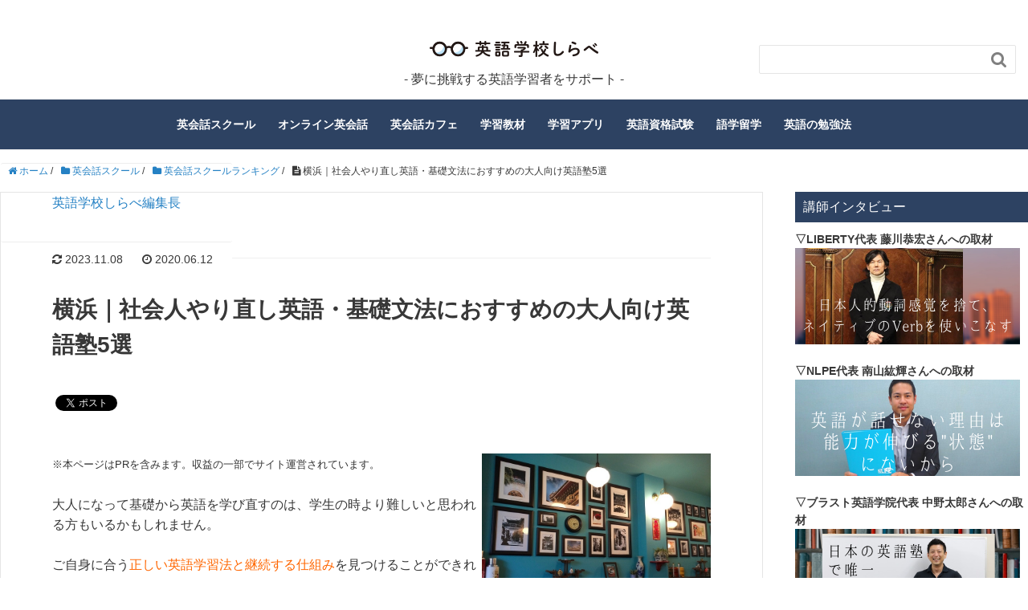

--- FILE ---
content_type: text/html; charset=UTF-8
request_url: https://english-school-info.com/school/school-ranking/basic-english-school-ranking-in-yokohama/
body_size: 24329
content:
<!DOCTYPE HTML>
<html lang="ja">
<head prefix="og: http://ogp.me/ns# fb: http://ogp.me/ns/fb# article: http://ogp.me/ns/article#">
	<meta charset="UTF-8">
	<title>横浜｜社会人やり直し英語・基礎文法におすすめの大人向け英語塾5選</title>
	<meta name="viewport" content="width=device-width,initial-scale=1.0">
	<script src="https://ajax.googleapis.com/ajax/libs/jquery/1.11.3/jquery.min.js"></script>

	<!-- slick -->
	<link rel="stylesheet" type="text/css" href="https://english-school-info.com/wp/wp/wp-content/themes/xeory_base/slick/slick.css" media="screen" />
	<link rel="stylesheet" type="text/css" href="https://english-school-info.com/wp/wp/wp-content/themes/xeory_base/slick/slick-theme.css" media="screen" />
	<script src="https://english-school-info.com/wp/wp/wp-content/themes/xeory_base/slick/slick.min.js"></script>
	<!--[if lt IE 9]>
    <script src="http://html5shiv.googlecode.com/svn/trunk/html5.js"></script>
  <![endif]-->


<!-- Google Tag Manager for WordPress by gtm4wp.com -->
<script data-cfasync="false" type="text/javascript">//<![CDATA[
	var gtm4wp_datalayer_name = "dataLayer";
	var dataLayer = dataLayer || [];
//]]>
</script>
<!-- End Google Tag Manager for WordPress by gtm4wp.com --><meta name="keywords" content="英語塾 大人 横浜" />
<meta name="description" content="社会人の英語学習におすすめしたい、基礎英語・文法・初心者英会話が学べる横浜の大人英語塾を厳選まとめ。難解な構文暗記に頼らない自然な英文法を学ぶことができます。結果的にリスニングやスピーキングなど4技能が身につきます。" />
<meta name="robots" content="index" />
<meta property="og:title" content="横浜｜社会人やり直し英語・基礎文法におすすめの大人向け英語塾5選" />
<meta property="og:type" content="article" />
<meta property="og:description" content="社会人の英語学習におすすめしたい、基礎英語・文法・初心者英会話が学べる横浜の大人英語塾を厳選まとめ。難解な構文暗記に頼らない自然な英文法を学ぶことができます。結果的にリスニングやスピーキングなど4技能が身につきます。" />
<meta property="og:url" content="https://english-school-info.com/school/school-ranking/basic-english-school-ranking-in-yokohama/" />
<meta property="og:image" content="https://english-school-info.com/wp/wp/wp-content/uploads/2020/04/basic-english-school-ranking-in-yokohama.jpg" />
<meta property="og:locale" content="ja_JP" />
<meta property="og:site_name" content="英語学校しらべ – 夢を応援する英語学習ポータルサイト" />
<link href="https://plus.google.com/" rel="publisher" />
<link rel='dns-prefetch' href='//maxcdn.bootstrapcdn.com' />
<link rel='dns-prefetch' href='//s.w.org' />
		<script type="text/javascript">
			window._wpemojiSettings = {"baseUrl":"https:\/\/s.w.org\/images\/core\/emoji\/2\/72x72\/","ext":".png","svgUrl":"https:\/\/s.w.org\/images\/core\/emoji\/2\/svg\/","svgExt":".svg","source":{"concatemoji":"https:\/\/english-school-info.com\/wp\/wp\/wp-includes\/js\/wp-emoji-release.min.js?ver=4.6.29"}};
			!function(e,o,t){var a,n,r;function i(e){var t=o.createElement("script");t.src=e,t.type="text/javascript",o.getElementsByTagName("head")[0].appendChild(t)}for(r=Array("simple","flag","unicode8","diversity","unicode9"),t.supports={everything:!0,everythingExceptFlag:!0},n=0;n<r.length;n++)t.supports[r[n]]=function(e){var t,a,n=o.createElement("canvas"),r=n.getContext&&n.getContext("2d"),i=String.fromCharCode;if(!r||!r.fillText)return!1;switch(r.textBaseline="top",r.font="600 32px Arial",e){case"flag":return(r.fillText(i(55356,56806,55356,56826),0,0),n.toDataURL().length<3e3)?!1:(r.clearRect(0,0,n.width,n.height),r.fillText(i(55356,57331,65039,8205,55356,57096),0,0),a=n.toDataURL(),r.clearRect(0,0,n.width,n.height),r.fillText(i(55356,57331,55356,57096),0,0),a!==n.toDataURL());case"diversity":return r.fillText(i(55356,57221),0,0),a=(t=r.getImageData(16,16,1,1).data)[0]+","+t[1]+","+t[2]+","+t[3],r.fillText(i(55356,57221,55356,57343),0,0),a!=(t=r.getImageData(16,16,1,1).data)[0]+","+t[1]+","+t[2]+","+t[3];case"simple":return r.fillText(i(55357,56835),0,0),0!==r.getImageData(16,16,1,1).data[0];case"unicode8":return r.fillText(i(55356,57135),0,0),0!==r.getImageData(16,16,1,1).data[0];case"unicode9":return r.fillText(i(55358,56631),0,0),0!==r.getImageData(16,16,1,1).data[0]}return!1}(r[n]),t.supports.everything=t.supports.everything&&t.supports[r[n]],"flag"!==r[n]&&(t.supports.everythingExceptFlag=t.supports.everythingExceptFlag&&t.supports[r[n]]);t.supports.everythingExceptFlag=t.supports.everythingExceptFlag&&!t.supports.flag,t.DOMReady=!1,t.readyCallback=function(){t.DOMReady=!0},t.supports.everything||(a=function(){t.readyCallback()},o.addEventListener?(o.addEventListener("DOMContentLoaded",a,!1),e.addEventListener("load",a,!1)):(e.attachEvent("onload",a),o.attachEvent("onreadystatechange",function(){"complete"===o.readyState&&t.readyCallback()})),(a=t.source||{}).concatemoji?i(a.concatemoji):a.wpemoji&&a.twemoji&&(i(a.twemoji),i(a.wpemoji)))}(window,document,window._wpemojiSettings);
		</script>
		<style type="text/css">
img.wp-smiley,
img.emoji {
	display: inline !important;
	border: none !important;
	box-shadow: none !important;
	height: 1em !important;
	width: 1em !important;
	margin: 0 .07em !important;
	vertical-align: -0.1em !important;
	background: none !important;
	padding: 0 !important;
}
</style>
<link rel='stylesheet' id='wp-customer-reviews-3-frontend-css'  href='https://english-school-info.com/wp/wp/wp-content/plugins/wp-customer-reviews/css/wp-customer-reviews-generated.css?ver=3.1.3' type='text/css' media='all' />
<link rel='stylesheet' id='base-css-css'  href='https://english-school-info.com/wp/wp/wp-content/themes/xeory_base/base.css?ver=4.6.29' type='text/css' media='all' />
<link rel='stylesheet' id='main-css-css'  href='https://english-school-info.com/wp/wp/wp-content/themes/xeory_base_child/style.css?ver=4.6.29' type='text/css' media='all' />
<link rel='stylesheet' id='font-awesome-css'  href='//maxcdn.bootstrapcdn.com/font-awesome/4.3.0/css/font-awesome.min.css?ver=4.6.29' type='text/css' media='all' />
<link rel='stylesheet' id='ts_fab_css-css'  href='https://english-school-info.com/wp/wp/wp-content/plugins/fancier-author-box/css/ts-fab.min.css?ver=1.4' type='text/css' media='all' />
<link rel='stylesheet' id='sb-type-std-css'  href='https://english-school-info.com/wp/wp/wp-content/plugins/speech-bubble/css/sb-type-std.css?ver=4.6.29' type='text/css' media='all' />
<link rel='stylesheet' id='sb-type-fb-css'  href='https://english-school-info.com/wp/wp/wp-content/plugins/speech-bubble/css/sb-type-fb.css?ver=4.6.29' type='text/css' media='all' />
<link rel='stylesheet' id='sb-type-fb-flat-css'  href='https://english-school-info.com/wp/wp/wp-content/plugins/speech-bubble/css/sb-type-fb-flat.css?ver=4.6.29' type='text/css' media='all' />
<link rel='stylesheet' id='sb-type-ln-css'  href='https://english-school-info.com/wp/wp/wp-content/plugins/speech-bubble/css/sb-type-ln.css?ver=4.6.29' type='text/css' media='all' />
<link rel='stylesheet' id='sb-type-ln-flat-css'  href='https://english-school-info.com/wp/wp/wp-content/plugins/speech-bubble/css/sb-type-ln-flat.css?ver=4.6.29' type='text/css' media='all' />
<link rel='stylesheet' id='sb-type-pink-css'  href='https://english-school-info.com/wp/wp/wp-content/plugins/speech-bubble/css/sb-type-pink.css?ver=4.6.29' type='text/css' media='all' />
<link rel='stylesheet' id='sb-type-rtail-css'  href='https://english-school-info.com/wp/wp/wp-content/plugins/speech-bubble/css/sb-type-rtail.css?ver=4.6.29' type='text/css' media='all' />
<link rel='stylesheet' id='sb-type-drop-css'  href='https://english-school-info.com/wp/wp/wp-content/plugins/speech-bubble/css/sb-type-drop.css?ver=4.6.29' type='text/css' media='all' />
<link rel='stylesheet' id='sb-type-think-css'  href='https://english-school-info.com/wp/wp/wp-content/plugins/speech-bubble/css/sb-type-think.css?ver=4.6.29' type='text/css' media='all' />
<link rel='stylesheet' id='sb-no-br-css'  href='https://english-school-info.com/wp/wp/wp-content/plugins/speech-bubble/css/sb-no-br.css?ver=4.6.29' type='text/css' media='all' />
<link rel='stylesheet' id='toc-screen-css'  href='https://english-school-info.com/wp/wp/wp-content/plugins/table-of-contents-plus/screen.min.css?ver=1509' type='text/css' media='all' />
<link rel='stylesheet' id='parent-style-css'  href='https://english-school-info.com/wp/wp/wp-content/themes/xeory_base/style.css?ver=4.6.29' type='text/css' media='all' />
<link rel='stylesheet' id='wordpress-popular-posts-css'  href='https://english-school-info.com/wp/wp/wp-content/plugins/wordpress-popular-posts/style/wpp.css?ver=3.3.4' type='text/css' media='all' />
<script type='text/javascript' src='https://english-school-info.com/wp/wp/wp-includes/js/jquery/jquery.js?ver=1.12.4'></script>
<script type='text/javascript' src='https://english-school-info.com/wp/wp/wp-includes/js/jquery/jquery-migrate.min.js?ver=1.4.1'></script>
<script type='text/javascript' src='https://english-school-info.com/wp/wp/wp-content/plugins/wp-customer-reviews/js/wp-customer-reviews.js?ver=3.1.3'></script>
<script type='text/javascript' src='https://english-school-info.com/wp/wp/wp-content/plugins/fancier-author-box/js/ts-fab.min.js?ver=1.4'></script>
<script type='text/javascript' src='https://english-school-info.com/wp/wp/wp-content/plugins/duracelltomi-google-tag-manager/js/gtm4wp-form-move-tracker.js?ver=1.9.2'></script>
<link rel='https://api.w.org/' href='https://english-school-info.com/wp-json/' />
<link rel="EditURI" type="application/rsd+xml" title="RSD" href="https://english-school-info.com/wp/wp/xmlrpc.php?rsd" />
<link rel="wlwmanifest" type="application/wlwmanifest+xml" href="https://english-school-info.com/wp/wp/wp-includes/wlwmanifest.xml" /> 
<meta name="generator" content="WordPress 4.6.29" />
<link rel="canonical" href="https://english-school-info.com/school/school-ranking/basic-english-school-ranking-in-yokohama/" />
<link rel='shortlink' href='https://english-school-info.com/?p=14297' />
<link rel="alternate" type="application/json+oembed" href="https://english-school-info.com/wp-json/oembed/1.0/embed?url=https%3A%2F%2Fenglish-school-info.com%2Fschool%2Fschool-ranking%2Fbasic-english-school-ranking-in-yokohama%2F" />
<link rel="alternate" type="text/xml+oembed" href="https://english-school-info.com/wp-json/oembed/1.0/embed?url=https%3A%2F%2Fenglish-school-info.com%2Fschool%2Fschool-ranking%2Fbasic-english-school-ranking-in-yokohama%2F&#038;format=xml" />
	<style>
	.ts-fab-list li a { background-color: #e9e9e9; border: 1px solid #e9e9e9; color: #333; }
	.ts-fab-list li.active a { background-color: #2d4262; border: 1px solid #2d4262; color: #fff; }
	.ts-fab-tab { background-color: #f9f9f9; border: 2px solid #2d4262; color: #555; }
	</style>
	<!-- Favicon Rotator -->
<link rel="shortcut icon" href="https://english-school-info.com/wp/wp/wp-content/uploads/2019/11/english-school-info-favicon-16x16.png" />
<link rel="apple-touch-icon-precomposed" href="https://english-school-info.com/wp/wp/wp-content/uploads/2019/11/english-school-info-apple-touch-icon-114x114.png" />
<!-- End Favicon Rotator -->
<script type="text/javascript">
	window._wp_rp_static_base_url = 'https://wprp.zemanta.com/static/';
	window._wp_rp_wp_ajax_url = "https://english-school-info.com/wp/wp/wp-admin/admin-ajax.php";
	window._wp_rp_plugin_version = '3.6.1';
	window._wp_rp_post_id = '14297';
	window._wp_rp_num_rel_posts = '6';
	window._wp_rp_thumbnails = true;
	window._wp_rp_post_title = '%E6%A8%AA%E6%B5%9C%EF%BD%9C%E7%A4%BE%E4%BC%9A%E4%BA%BA%E3%82%84%E3%82%8A%E7%9B%B4%E3%81%97%E8%8B%B1%E8%AA%9E%E3%83%BB%E5%9F%BA%E7%A4%8E%E6%96%87%E6%B3%95%E3%81%AB%E3%81%8A%E3%81%99%E3%81%99%E3%82%81%E3%81%AE%E5%A4%A7%E4%BA%BA%E5%90%91%E3%81%91%E8%8B%B1%E8%AA%9E%E5%A1%BE5%E9%81%B8';
	window._wp_rp_post_tags = ['%23%E6%96%B0%E7%9D%80%E8%A8%98%E4%BA%8B%E4%B8%80%E8%A6%A7', '%23%E3%82%84%E3%82%8A%E7%9B%B4%E3%81%97%E8%8B%B1%E8%AA%9E', '%E8%8B%B1%E4%BC%9A%E8%A9%B1%E3%82%B9%E3%82%AF%E3%83%BC%E3%83%AB%E3%83%A9%E3%83%B3%E3%82%AD', 'annex', 'english', 'compani', '5', 'color', 'alt'];
	window._wp_rp_promoted_content = true;
</script>
<link rel="stylesheet" href="https://english-school-info.com/wp/wp/wp-content/plugins/wordpress-23-related-posts-plugin/static/themes/twocolumns.css?version=3.6.1" />

<!-- Google Tag Manager for WordPress by gtm4wp.com -->
<script data-cfasync="false" type="text/javascript">//<![CDATA[
	dataLayer.push({"pagePostType":"post","pagePostType2":"single-post","pageCategory":["school-ranking"],"pageAttributes":["study-english-again","articles"],"pagePostAuthor":"英語学校しらべ編集長"});//]]>
</script>
<script data-cfasync="false">//<![CDATA[
(function(w,d,s,l,i){w[l]=w[l]||[];w[l].push({'gtm.start':
new Date().getTime(),event:'gtm.js'});var f=d.getElementsByTagName(s)[0],
j=d.createElement(s),dl=l!='dataLayer'?'&l='+l:'';j.async=true;j.src=
'//www.googletagmanager.com/gtm.'+'js?id='+i+dl;f.parentNode.insertBefore(j,f);
})(window,document,'script','dataLayer','GTM-TJBZLR8');//]]>
</script>
<!-- End Google Tag Manager -->
<!-- End Google Tag Manager for WordPress by gtm4wp.com -->				<!-- WordPress Popular Posts v3.3.4 -->
				<script type="text/javascript">

					var sampling_active = 0;
					var sampling_rate   = 100;
					var do_request = false;

					if ( !sampling_active ) {
						do_request = true;
					} else {
						var num = Math.floor(Math.random() * sampling_rate) + 1;
						do_request = ( 1 === num );
					}

					if ( do_request ) {

						/* Create XMLHttpRequest object and set variables */
						var xhr = ( window.XMLHttpRequest )
						  ? new XMLHttpRequest()
						  : new ActiveXObject( "Microsoft.XMLHTTP" ),
						url = 'https://english-school-info.com/wp/wp/wp-admin/admin-ajax.php',
						params = 'action=update_views_ajax&token=83328ec955&wpp_id=14297';
						/* Set request method and target URL */
						xhr.open( "POST", url, true );
						/* Set request header */
						xhr.setRequestHeader( "Content-type", "application/x-www-form-urlencoded" );
						/* Hook into onreadystatechange */
						xhr.onreadystatechange = function() {
							if ( 4 === xhr.readyState && 200 === xhr.status ) {
								if ( window.console && window.console.log ) {
									window.console.log( xhr.responseText );
								}
							}
						};
						/* Send request */
						xhr.send( params );

					}

				</script>
				<!-- End WordPress Popular Posts v3.3.4 -->
				<style type="text/css">.broken_link, a.broken_link {
	text-decoration: line-through;
}</style>

</head>

<body id="#top" class="single single-post postid-14297 single-format-standard  default" itemschope="itemscope" itemtype="http://schema.org/WebPage">
<!--[Google Tag Manager Plugin]>

<!-- Google Tag Manager (noscript) -->
<noscript><iframe src="https://www.googletagmanager.com/ns.html?id=GTM-TJBZLR8"
height="0" width="0" style="display:none;visibility:hidden"></iframe></noscript>
<!-- End Google Tag Manager (noscript) -->
  <div id="fb-root"></div>
<script>(function(d, s, id) {
  var js, fjs = d.getElementsByTagName(s)[0];
  if (d.getElementById(id)) return;
  js = d.createElement(s); js.id = id;
  js.src = "//connect.facebook.net/ja_JP/sdk.js#xfbml=1&version=v2.8&appId=";
  fjs.parentNode.insertBefore(js, fjs);
}(document, 'script', 'facebook-jssdk'));</script>


<header id="header" role="banner" itemscope="itemscope" itemtype="http://schema.org/WPHeader">
  <div class="wrap">
    <!-- 		  編集20190418 -->
	  	  <div class="pc_h_w">
			  <div class="hamburger_nav">
		  	    		<div id="header-menu-tog"> <a href="#"><i class="fa fa-align-justify"></i></a></div>
			  </div>
			  <div class="engschool-top">
				  <p id="logo" itemprop="headline">
					  <a href="https://english-school-info.com"><img src="https://english-school-info.com/wp/wp/wp-content/uploads/2019/11/english-school-logo.png" alt="英語学校しらべ – 夢を応援する英語学習ポータルサイト" /></a>
					  <p>
						  - 夢に挑戦する英語学習者をサポート -
					  </p>
				</div>
				<div class="search_h">
<!-- 					<a href="#" class="search_btn_h"><i class="fa fa-search"></i></a> -->
					<!-- <form role="search" id="searchform" action="https://english-school-info.com/search.php" method="get">
						<div>
							<input type="text" value name="s" id="s">
							<button type="submit" id="searchsubmit"></button>
						</div>
					</form> -->
					<form role="search" method="get" id="searchform" action="https://english-school-info.com/" >
  <div>
  <input type="text" value="" name="s" id="s" />
  <button type="submit" id="searchsubmit"></button>
  </div>
  </form>				</div>
	     </div>

      </p>


  </div>
</header>

<!-- start global nav  -->
<!---->
<nav id="gnav" role="navigation" itemscope="itemscope" itemtype="http://scheme.org/SiteNavigationElement">
  <div class="wrap">
  <div id="gnav-container" class="gnav-container"><ul id="gnav-ul" class="clearfix"><li id="menu-item-11117" class="menu-item menu-item-type-post_type menu-item-object-page menu-item-has-children menu-item-11117 "><a href="https://english-school-info.com/school/"><p><strong>英会話スクール</strong></p></a>
<ul class="sub-menu">
	<li id="menu-item-11152" class="menu-item menu-item-type-post_type menu-item-object-page menu-item-11152 "><a href="https://english-school-info.com/school-ranking/">目的・エリア別ランキング</a></li>
	<li id="menu-item-4765" class="menu-item menu-item-type-taxonomy menu-item-object-category menu-item-4765 "><a href="https://english-school-info.com/category/school/tuition-fee-comparison/">英会話教室の料金比較</a></li>
	<li id="menu-item-4764" class="menu-item menu-item-type-taxonomy menu-item-object-category menu-item-4764 "><a href="https://english-school-info.com/category/school/business-english/">業界別ビジネス英語</a></li>
	<li id="menu-item-11158" class="menu-item menu-item-type-post_type menu-item-object-page menu-item-11158 "><a href="https://english-school-info.com/coaching-school/">ビジネス英語コーチング</a></li>
	<li id="menu-item-13510" class="menu-item menu-item-type-post_type menu-item-object-post menu-item-13510"><a href="https://english-school-info.com/learning-english/english-pronunciation-lesson/">英語の発音矯正</a></li>
	<li id="menu-item-14191" class="menu-item menu-item-type-taxonomy menu-item-object-category menu-item-14191 "><a href="https://english-school-info.com/category/school/basic-english/">大人のやり直し英語</a></li>
	<li id="menu-item-4747" class="menu-item menu-item-type-taxonomy menu-item-object-category menu-item-4747 "><a href="https://english-school-info.com/category/school/private-lesson/">マンツーマン英会話教室</a></li>
	<li id="menu-item-4750" class="menu-item menu-item-type-taxonomy menu-item-object-category menu-item-4750 "><a href="https://english-school-info.com/category/school/beginner/">初心者向け英会話</a></li>
	<li id="menu-item-8472" class="menu-item menu-item-type-taxonomy menu-item-object-category menu-item-8472 "><a href="https://english-school-info.com/category/school/entrance-exam-cram-school/">高校・大学受験対策の英語塾</a></li>
	<li id="menu-item-4759" class="menu-item menu-item-type-taxonomy menu-item-object-category menu-item-4759 "><a href="https://english-school-info.com/category/school/children/">幼児・子供の英語教室</a></li>
	<li id="menu-item-6541" class="menu-item menu-item-type-taxonomy menu-item-object-category menu-item-6541 temporary-english-teacher-service"><a href="https://english-school-info.com/category/school/temporary-english-teacher-service/">英会話講師派遣</a></li>
	<li id="menu-item-14075" class="menu-item menu-item-type-post_type menu-item-object-page menu-item-14075 "><a href="https://english-school-info.com/school/">英会話スクールの記事一覧</a></li>
</ul>
</li>
<li id="menu-item-12217" class="menu-item menu-item-type-post_type menu-item-object-page menu-item-has-children menu-item-12217 "><a href="https://english-school-info.com/online-eikaiwa/"><p><strong>オンライン英会話</strong></p></a>
<ul class="sub-menu">
	<li id="menu-item-14697" class="menu-item menu-item-type-post_type menu-item-object-post menu-item-14697"><a href="https://english-school-info.com/online/online-ranking/native-english-speaker/">ネイティブ講師に学ぶ</a></li>
	<li id="menu-item-15835" class="menu-item menu-item-type-post_type menu-item-object-post menu-item-15835"><a href="https://english-school-info.com/online/online-ranking/native-teachers-online-eikaiwa-for-kids/">ネイティブ講師(子供用)</a></li>
	<li id="menu-item-14734" class="menu-item menu-item-type-post_type menu-item-object-post menu-item-14734"><a href="https://english-school-info.com/online/online-ranking/japanese-english-teacher/">日本人講師に学ぶ</a></li>
	<li id="menu-item-14800" class="menu-item menu-item-type-post_type menu-item-object-post menu-item-14800"><a href="https://english-school-info.com/online/online-ranking/intermediate-and-advanced-english-speaker/">中級・上級者向け</a></li>
	<li id="menu-item-14462" class="menu-item menu-item-type-post_type menu-item-object-post menu-item-14462"><a href="https://english-school-info.com/online/online-ranking/medical-eikaiwa/">看護師・医師の医療英語</a></li>
	<li id="menu-item-13868" class="menu-item menu-item-type-post_type menu-item-object-post menu-item-13868"><a href="https://english-school-info.com/online/online-ranking/online-coaching-ranking/">オンライン英語コーチング</a></li>
	<li id="menu-item-15148" class="menu-item menu-item-type-post_type menu-item-object-post menu-item-15148"><a href="https://english-school-info.com/online/online-ranking/toeic-coaching/">オンラインTOEICコーチング</a></li>
	<li id="menu-item-14824" class="menu-item menu-item-type-post_type menu-item-object-post menu-item-14824"><a href="https://english-school-info.com/online/online-ranking/online-kokunai-ryugaku/">オンライン国内留学</a></li>
	<li id="menu-item-14463" class="menu-item menu-item-type-post_type menu-item-object-post menu-item-14463"><a href="https://english-school-info.com/study-abroad/eikaiwa-course/recommend-online-eikaiwa/">留学前のオンライン英会話</a></li>
	<li id="menu-item-14769" class="menu-item menu-item-type-post_type menu-item-object-post menu-item-14769"><a href="https://english-school-info.com/online/online-ranking/english-pronunciation/">英語の発音矯正</a></li>
	<li id="menu-item-13511" class="menu-item menu-item-type-post_type menu-item-object-post menu-item-13511"><a href="https://english-school-info.com/online/online-ranking/for-kids-online-ranking/">子供用・家族で使える</a></li>
	<li id="menu-item-13508" class="menu-item menu-item-type-post_type menu-item-object-post menu-item-13508"><a href="https://english-school-info.com/online/online-ranking/for-junior-high-school-students/">中学生用オンライン英会話</a></li>
	<li id="menu-item-13509" class="menu-item menu-item-type-post_type menu-item-object-post menu-item-13509"><a href="https://english-school-info.com/online/online-ranking/for-high-school-students/">高校生用オンライン英会話</a></li>
	<li id="menu-item-13507" class="menu-item menu-item-type-post_type menu-item-object-post menu-item-13507"><a href="https://english-school-info.com/online/online-ranking/for-university-students/">大学生用オンライン英会話</a></li>
	<li id="menu-item-23239" class="menu-item menu-item-type-post_type menu-item-object-post menu-item-23239"><a href="https://english-school-info.com/online/online-ranking/university-entrance-exam-english-essay-correction/">大学受験、英作文対策</a></li>
	<li id="menu-item-13506" class="menu-item menu-item-type-post_type menu-item-object-post menu-item-13506"><a href="https://english-school-info.com/english-certification-exam/toeic-measures/crash-course-and-online-class/">TOEIC対策</a></li>
	<li id="menu-item-13505" class="menu-item menu-item-type-post_type menu-item-object-post menu-item-13505"><a href="https://english-school-info.com/english-certification-exam/toefl-measures/toefl-online-eikaiwa/">TOEFL対策</a></li>
	<li id="menu-item-13504" class="menu-item menu-item-type-post_type menu-item-object-post menu-item-13504"><a href="https://english-school-info.com/english-certification-exam/ielts-measures/ielts-online-eikaiwa/">IELTS対策</a></li>
	<li id="menu-item-13503" class="menu-item menu-item-type-post_type menu-item-object-post menu-item-13503"><a href="https://english-school-info.com/english-certification-exam/eiken-measures/eiken-online-eikaiwa/">英検対策</a></li>
	<li id="menu-item-18550" class="menu-item menu-item-type-post_type menu-item-object-post menu-item-18550"><a href="https://english-school-info.com/english-certification-exam/teap-measures/teap-online-eikaiwa/">TEAP対策</a></li>
	<li id="menu-item-14072" class="menu-item menu-item-type-post_type menu-item-object-page menu-item-14072 "><a href="https://english-school-info.com/online-eikaiwa/">オンライン英会話の記事一覧</a></li>
</ul>
</li>
<li id="menu-item-4811" class="menu-item menu-item-type-taxonomy menu-item-object-category menu-item-4811 "><a href="https://english-school-info.com/category/eikaiwa-cafe/"><p><strong>英会話カフェ</strong></p></a></li>
<li id="menu-item-12225" class="menu-item menu-item-type-post_type menu-item-object-page menu-item-has-children menu-item-12225 "><a href="https://english-school-info.com/teaching-materials/"><p><strong>学習教材</strong></p></a>
<ul class="sub-menu">
	<li id="menu-item-4784" class="menu-item menu-item-type-taxonomy menu-item-object-category menu-item-4784 novice"><a href="https://english-school-info.com/category/teaching-materials/novice/">初心者向け英語教材</a></li>
	<li id="menu-item-14464" class="menu-item menu-item-type-post_type menu-item-object-post menu-item-14464"><a href="https://english-school-info.com/teaching-materials/children-teaching-materials/for-preschoolers/">乳児・幼児向け英語教材</a></li>
	<li id="menu-item-14069" class="menu-item menu-item-type-post_type menu-item-object-post menu-item-14069"><a href="https://english-school-info.com/teaching-materials/teaching-materials-ranking/for-kids-teaching-materials-ranking/">子供向け英語教材</a></li>
	<li id="menu-item-4780" class="menu-item menu-item-type-taxonomy menu-item-object-category menu-item-4780 "><a href="https://english-school-info.com/category/teaching-materials/listening/">リスニング対策</a></li>
	<li id="menu-item-4779" class="menu-item menu-item-type-taxonomy menu-item-object-category menu-item-4779 "><a href="https://english-school-info.com/category/teaching-materials/speaking/">スピーキング対策</a></li>
	<li id="menu-item-14071" class="menu-item menu-item-type-post_type menu-item-object-page menu-item-14071 "><a href="https://english-school-info.com/teaching-materials/">学習教材の記事一覧</a></li>
</ul>
</li>
<li id="menu-item-4776" class="menu-item menu-item-type-taxonomy menu-item-object-category menu-item-4776 "><a href="https://english-school-info.com/category/app/"><p><strong>学習アプリ</strong></p></a></li>
<li id="menu-item-11129" class="menu-item menu-item-type-post_type menu-item-object-page menu-item-has-children menu-item-11129 "><a href="https://english-school-info.com/english-certification-exam/"><p><strong>英語資格試験</strong></p></a>
<ul class="sub-menu">
	<li id="menu-item-13535" class="menu-item menu-item-type-post_type menu-item-object-post menu-item-13535"><a href="https://english-school-info.com/english-certification-exam/toeic-eiken-ielts-toefl-corona/">英語試験の中止日程・延期情報</a></li>
	<li id="menu-item-15357" class="menu-item menu-item-type-post_type menu-item-object-post menu-item-15357"><a href="https://english-school-info.com/english-certification-exam/online-ok/">オンライン受験可の英語試験</a></li>
	<li id="menu-item-8802" class="menu-item menu-item-type-post_type menu-item-object-post menu-item-8802"><a href="https://english-school-info.com/english-certification-exam/college-entrance-exam-take-advantage-of-gaibukentei/">大学入試と英語民間試験</a></li>
	<li id="menu-item-13666" class="menu-item menu-item-type-post_type menu-item-object-page menu-item-13666 "><a href="https://english-school-info.com/eiken-measures/">英検対策</a></li>
	<li id="menu-item-11147" class="menu-item menu-item-type-post_type menu-item-object-page menu-item-11147 "><a href="https://english-school-info.com/toeic-measures/">TOEIC対策</a></li>
	<li id="menu-item-11146" class="menu-item menu-item-type-post_type menu-item-object-page menu-item-11146 "><a href="https://english-school-info.com/toefl-measures/">TOEFL対策</a></li>
	<li id="menu-item-13661" class="menu-item menu-item-type-post_type menu-item-object-page menu-item-13661 "><a href="https://english-school-info.com/ielts-measures/">IELTS対策</a></li>
	<li id="menu-item-4796" class="menu-item menu-item-type-taxonomy menu-item-object-category menu-item-4796 sat-measures"><a href="https://english-school-info.com/category/english-certification-exam/sat-measures/">SAT対策</a></li>
	<li id="menu-item-4798" class="menu-item menu-item-type-taxonomy menu-item-object-category menu-item-4798 teap-measures"><a href="https://english-school-info.com/category/english-certification-exam/teap-measures/">TEAP対策</a></li>
	<li id="menu-item-4793" class="menu-item menu-item-type-taxonomy menu-item-object-category menu-item-4793 gtec-cbt-measures"><a href="https://english-school-info.com/category/english-certification-exam/gtec-cbt-measures/">GTEC CBT対策</a></li>
	<li id="menu-item-13153" class="menu-item menu-item-type-post_type menu-item-object-post menu-item-13153"><a href="https://english-school-info.com/english-certification-exam/prepare-for-versant-test/">Versant対策</a></li>
	<li id="menu-item-23464" class="menu-item menu-item-type-post_type menu-item-object-page menu-item-23464 feature-article-about-liberty-english-academy"><a href="https://english-school-info.com/feature-article-about-liberty-english-academy/">〈特集〉Liberty English Academy(リバティイングリッシュアカデミー)</a></li>
	<li id="menu-item-14074" class="menu-item menu-item-type-post_type menu-item-object-page menu-item-14074 "><a href="https://english-school-info.com/english-certification-exam/">英語資格試験の記事一覧</a></li>
</ul>
</li>
<li id="menu-item-12212" class="menu-item menu-item-type-post_type menu-item-object-page menu-item-has-children menu-item-12212 "><a href="https://english-school-info.com/study-abroad/"><p><strong>語学留学</strong></p></a>
<ul class="sub-menu">
	<li id="menu-item-5657" class="menu-item menu-item-type-post_type menu-item-object-post menu-item-5657"><a href="https://english-school-info.com/study-abroad/travel/information-to-support-travel-abroad/">留学のマナー・トラブル</a></li>
	<li id="menu-item-4809" class="menu-item menu-item-type-taxonomy menu-item-object-category menu-item-4809 "><a href="https://english-school-info.com/category/study-abroad/preparation/">留学の基礎知識</a></li>
	<li id="menu-item-6981" class="menu-item menu-item-type-post_type menu-item-object-post menu-item-6981"><a href="https://english-school-info.com/study-abroad/eikaiwa-course/recommend-school-matome/">留学前の英会話レッスン</a></li>
	<li id="menu-item-4810" class="menu-item menu-item-type-taxonomy menu-item-object-category menu-item-has-children menu-item-4810 "><a href="https://english-school-info.com/category/study-abroad/agent/">留学エージェント</a>
	<ul class="sub-menu">
		<li id="menu-item-7531" class="menu-item menu-item-type-post_type menu-item-object-post menu-item-7531"><a href="https://english-school-info.com/study-abroad/agent/school-in-the-philippines-cebu-island/">フィリピン・セブ島留学</a></li>
		<li id="menu-item-9207" class="menu-item menu-item-type-post_type menu-item-object-post menu-item-9207"><a href="https://english-school-info.com/study-abroad/agent/school-in-the-america/">アメリカ留学</a></li>
		<li id="menu-item-9533" class="menu-item menu-item-type-post_type menu-item-object-post menu-item-9533"><a href="https://english-school-info.com/study-abroad/agent/canadian-study-abroad-agent/">カナダ留学</a></li>
		<li id="menu-item-9498" class="menu-item menu-item-type-post_type menu-item-object-post menu-item-9498"><a href="https://english-school-info.com/study-abroad/agent/school-in-the-australia/">オーストラリア留学</a></li>
		<li id="menu-item-11644" class="menu-item menu-item-type-post_type menu-item-object-post menu-item-11644"><a href="https://english-school-info.com/study-abroad/agent/school-in-the-malta/">マルタ留学</a></li>
		<li id="menu-item-11643" class="menu-item menu-item-type-post_type menu-item-object-post menu-item-11643"><a href="https://english-school-info.com/study-abroad/agent/school-in-the-ireland/">アイルランド留学</a></li>
		<li id="menu-item-7619" class="menu-item menu-item-type-post_type menu-item-object-post menu-item-7619"><a href="https://english-school-info.com/study-abroad/agent/kokunai-ryugaku-in-tokyo-metropolitan-area/">国内留学</a></li>
	</ul>
</li>
	<li id="menu-item-14496" class="menu-item menu-item-type-post_type menu-item-object-post menu-item-14496"><a href="https://english-school-info.com/study-abroad/international-sharehouse-in-tokyo/">国際交流シェアハウス</a></li>
	<li id="menu-item-14073" class="menu-item menu-item-type-post_type menu-item-object-page menu-item-14073 "><a href="https://english-school-info.com/study-abroad/">語学留学の記事一覧</a></li>
</ul>
</li>
<li id="menu-item-12232" class="menu-item menu-item-type-post_type menu-item-object-page menu-item-has-children menu-item-12232 "><a href="https://english-school-info.com/learning-english/"><p><strong>英語の勉強法</strong></p></a>
<ul class="sub-menu">
	<li id="menu-item-13828" class="menu-item menu-item-type-post_type menu-item-object-post menu-item-13828"><a href="https://english-school-info.com/learning-english/proofread-my-writing/">英作文</a></li>
	<li id="menu-item-10703" class="menu-item menu-item-type-post_type menu-item-object-post menu-item-10703"><a href="https://english-school-info.com/learning-english/english-pronunciation-lesson/">発音矯正</a></li>
	<li id="menu-item-9483" class="menu-item menu-item-type-post_type menu-item-object-post menu-item-9483"><a href="https://english-school-info.com/learning-english/shadowing/">シャドーイング</a></li>
	<li id="menu-item-6686" class="menu-item menu-item-type-taxonomy menu-item-object-category menu-item-6686 "><a href="https://english-school-info.com/category/learning-english/useful-english-phrases/">役立つ英会話フレーズ集</a></li>
	<li id="menu-item-14070" class="menu-item menu-item-type-post_type menu-item-object-page menu-item-14070 "><a href="https://english-school-info.com/learning-english/">英語勉強法の記事一覧</a></li>
</ul>
</li>
</ul></div>    </div>
</nav>


<div id="content">

<div class="wrap">
  
    <ol class="breadcrumb clearfix" itemscope itemtype="https://schema.org/BreadcrumbList" ><li itemscope itemtype="https://schema.org/ListItem" itemprop="itemListElement"><a itemprop="item" href="https://english-school-info.com"><i class="fa fa-home"></i> <span itemprop="name">ホーム</span></a><meta itemprop="position" content="1"> / </li><li itemscope itemtype="https://schema.org/ListItem" itemprop="itemListElement"><a itemprop="item" href="https://english-school-info.com/category/school/"><i class="fa fa-folder"></i> <span itemprop="name">英会話スクール</span></a><meta itemprop="position" content="2"> / </li><li itemscope itemtype="https://schema.org/ListItem" itemprop="itemListElement"><a itemprop="item" href="https://english-school-info.com/category/school/school-ranking/"><i class="fa fa-folder"></i> <span itemprop="name">英会話スクールランキング</span></a><meta itemprop="position" content="3"> / </li><li itemscope itemtype="https://schema.org/ListItem" itemprop="itemListElement"><i class="fa fa-file-text"></i> <span itemprop="name">横浜｜社会人やり直し英語・基礎文法におすすめの大人向け英語塾5選</span><meta itemprop="position" content="4"></li></ol>  <div id="main" class="col-md-8" role="main" itemprop="mainContentOfPage" itemscope="itemscope" itemtype="http://schema.org/Blog">
    
    <div class="main-inner">
    
            
        <article id="post-14297" class="post-14297 post type-post status-publish format-standard has-post-thumbnail hentry category-school-ranking tag-study-english-again tag-articles" itemscope="itemscope" itemtype="http://schema.org/BlogPosting">

<span class="post-author vcard author">
  <span class="fn">
    <a href="https://english-school-info.com/author/editor-in-chief/">英語学校しらべ編集長</a>
  </span>
</span>

      <header class="post-header">
        <ul class="post-meta list-inline">
          <li class="date updated" style="margin-right: 0;" itemprop="dateModified" datetime="2023-11-08T11:09:50+00:00"><i class="fa fa-refresh" style="margin-right: 4px;"></i>2023.11.08</li>
          <li class="date updated" itemprop="datePublished" datetime="2020-06-12T16:02:10+00:00"><i class="fa fa-clock-o"></i> 2020.06.12</li>
        </ul>
        <h1 class="post-title entry-title" itemprop="headline">横浜｜社会人やり直し英語・基礎文法におすすめの大人向け英語塾5選</h1>
        <div class="post-header-meta">
            <!-- ソーシャルボタン -->
  <ul class="bzb-sns-btn ">
      <li class="bzb-twitter">
      <a href="https://twitter.com/share" class="twitter-share-button"  data-url="https://english-school-info.com/school/school-ranking/basic-english-school-ranking-in-yokohama/"  data-text="横浜｜社会人やり直し英語・基礎文法におすすめの大人向け英語塾5選">Tweet</a>
      <script>!function(d,s,id){var js,fjs=d.getElementsByTagName(s)[0],p=/^http:/.test(d.location)?'http':'https';if(!d.getElementById(id)){js=d.createElement(s);js.id=id;js.async=true;js.src=p+'://platform.twitter.com/widgets.js';fjs.parentNode.insertBefore(js,fjs);}}(document, 'script', 'twitter-wjs');</script>
    </li>    <li class="bzb-hatena">
      <a href="http://b.hatena.ne.jp/entry/https%3A%2F%2Fenglish-school-info.com%2Fschool%2Fschool-ranking%2Fbasic-english-school-ranking-in-yokohama%2F" class="hatena-bookmark-button" data-hatena-bookmark-title="横浜｜社会人やり直し英語・基礎文法におすすめの大人向け英語塾5選" data-hatena-bookmark-layout="standard" data-hatena-bookmark-lang="ja" title="このエントリーをはてなブックマークに追加"><img src="//b.hatena.ne.jp/images/entry-button/button-only@2x.png" alt="このエントリーをはてなブックマークに追加" width="20" height="20" style="border: none;" /></a><script type="text/javascript" src="//b.hatena.ne.jp/js/bookmark_button.js" charset="utf-8" async="async"></script>
    </li>
  </ul>
  <!-- /bzb-sns-btns -->        </div>
      </header>

      <section class="post-content" itemprop="text">
      
                <div class="post-thumbnail">
          <img src="https://english-school-info.com/wp/wp/wp-content/plugins/lazy-load/images/1x1.trans.gif" data-lazy-src="https://english-school-info.com/wp/wp/wp-content/uploads/2020/04/basic-english-school-ranking-in-yokohama-285x214.jpg" width="285" height="214" class="attachment-post-thumbnail size-post-thumbnail wp-post-image" alt="横浜の大人英語塾" srcset="https://english-school-info.com/wp/wp/wp-content/uploads/2020/04/basic-english-school-ranking-in-yokohama-285x214.jpg 285w, https://english-school-info.com/wp/wp/wp-content/uploads/2020/04/basic-english-school-ranking-in-yokohama-300x225.jpg 300w, https://english-school-info.com/wp/wp/wp-content/uploads/2020/04/basic-english-school-ranking-in-yokohama-768x576.jpg 768w, https://english-school-info.com/wp/wp/wp-content/uploads/2020/04/basic-english-school-ranking-in-yokohama.jpg 800w, https://english-school-info.com/wp/wp/wp-content/uploads/2020/04/basic-english-school-ranking-in-yokohama-282x212.jpg 282w" sizes="(max-width: 285px) 100vw, 285px"><noscript><img width="285" height="214" src="https://english-school-info.com/wp/wp/wp-content/uploads/2020/04/basic-english-school-ranking-in-yokohama-285x214.jpg" class="attachment-post-thumbnail size-post-thumbnail wp-post-image" alt="横浜の大人英語塾" srcset="https://english-school-info.com/wp/wp/wp-content/uploads/2020/04/basic-english-school-ranking-in-yokohama-285x214.jpg 285w, https://english-school-info.com/wp/wp/wp-content/uploads/2020/04/basic-english-school-ranking-in-yokohama-300x225.jpg 300w, https://english-school-info.com/wp/wp/wp-content/uploads/2020/04/basic-english-school-ranking-in-yokohama-768x576.jpg 768w, https://english-school-info.com/wp/wp/wp-content/uploads/2020/04/basic-english-school-ranking-in-yokohama.jpg 800w, https://english-school-info.com/wp/wp/wp-content/uploads/2020/04/basic-english-school-ranking-in-yokohama-282x212.jpg 282w" sizes="(max-width: 285px) 100vw, 285px" /></noscript>        </div>
                <div class="tuhjk697046611ed41" ><p><span style="color: #333333; font-size: 10pt;">※本ページはPRを含みます。収益の一部でサイト運営されています。</span></p></div><style type="text/css">
@media screen and (min-width: 1201px) {
.tuhjk697046611ed41 {
display: block;
}
}
@media screen and (min-width: 993px) and (max-width: 1200px) {
.tuhjk697046611ed41 {
display: block;
}
}
@media screen and (min-width: 769px) and (max-width: 992px) {
.tuhjk697046611ed41 {
display: block;
}
}
@media screen and (min-width: 768px) and (max-width: 768px) {
.tuhjk697046611ed41 {
display: block;
}
}
@media screen and (max-width: 767px) {
.tuhjk697046611ed41 {
display: block;
}
}
</style>
<p>大人になって基礎から英語を学び直すのは、学生の時より難しいと思われる方もいるかもしれません。</p>
<p>ご自身に合う<span style="color: #ff6600;">正しい英語学習法と継続する仕組み</span>を見つけることができれば、短期間で英語力が身につきます。</p>
<p><span style="background-color: #ffff99;"><strong><span style="color: #ff6600;">家事に仕事に忙しい社会人にこそお薦めしたい、基礎文法や初心者英会話が学べる横浜でおすすめの「大人英語塾」を厳選まとめ、特徴を徹底比較しました。</span></strong></span></p>
<p>（記事更新日：<time datetime="2022-04-06T10:50">4月6日</time>）</p>
<div id="toc_container" class="no_bullets"><p class="toc_title">目次</p><ul class="toc_list"><li><a href="#i"><span class="toc_number toc_depth_1">1</span> 横浜でおすすめの大人英語塾《社会人のやり直し英語》</a><ul><li><a href="#ENGLISH_COMPANY"><span class="toc_number toc_depth_2">1.1</span> ENGLISH COMPANY『初心者向けコース(英文法マスター)』</a></li><li><a href="#i-2"><span class="toc_number toc_depth_2">1.2</span> シェーン英会話『日本人講師による文法強化』</a></li><li><a href="#i-3"><span class="toc_number toc_depth_2">1.3</span> 日米英語学院『基礎文法・英会話文法』</a></li><li><a href="#i-4"><span class="toc_number toc_depth_2">1.4</span> イングリッシュビレッジ『マンツーマンレッスン』</a></li></ul></li><li><a href="#i-5"><span class="toc_number toc_depth_1">2</span> 横浜市近郊でおすすめの大人英語塾《オンライン受講可》</a><ul><li><a href="#Liberty_English_Academy"><span class="toc_number toc_depth_2">2.1</span> Liberty English Academy</a></li></ul></li><li><a href="#i-6"><span class="toc_number toc_depth_1">3</span> 横浜の大人英語塾《料金比較表》</a></li><li><a href="#i-7"><span class="toc_number toc_depth_1">4</span> 横浜の大人英語塾で自分に合う選び方</a><ul><li><a href="#i-8"><span class="toc_number toc_depth_2">4.1</span> 中学英語を基礎から学べる初心者向けの講座内容</a></li><li><a href="#i-9"><span class="toc_number toc_depth_2">4.2</span> 文法は日本人講師が教えてくれる</a></li><li><a href="#i-10"><span class="toc_number toc_depth_2">4.3</span> 苦手克服にはプライベートレッスンがおすすめ</a></li><li><a href="#i-11"><span class="toc_number toc_depth_2">4.4</span> 急な出張等でも安心の授業キャンセル・振替制度</a></li></ul></li><li><a href="#i-12"><span class="toc_number toc_depth_1">5</span> 横浜の大人英語塾、教室通学とオンラインどっちがいい？</a></li><li><a href="#i-13"><span class="toc_number toc_depth_1">6</span> まとめ：横浜の大人英語塾で社会人から英語力を磨く</a></li></ul></div>
<h2><span id="i">横浜でおすすめの大人英語塾《社会人のやり直し英語》</span></h2>
<h3><span id="ENGLISH_COMPANY">ENGLISH COMPANY『初心者向けコース(英文法マスター)』</span></h3>
<p><img src="https://english-school-info.com/wp/wp/wp-content/plugins/lazy-load/images/1x1.trans.gif" data-lazy-src="https://english-school-info.com/wp/wp/wp-content/uploads/2019/08/english-company.png" class="aligncenter size-full wp-image-9924" alt="ENGLISH COMPANY(イングリッシュカンパニー)" width="800" height="459" srcset="https://english-school-info.com/wp/wp/wp-content/uploads/2019/08/english-company.png 800w, https://english-school-info.com/wp/wp/wp-content/uploads/2019/08/english-company-300x172.png 300w, https://english-school-info.com/wp/wp/wp-content/uploads/2019/08/english-company-768x441.png 768w, https://english-school-info.com/wp/wp/wp-content/uploads/2019/08/english-company-304x174.png 304w, https://english-school-info.com/wp/wp/wp-content/uploads/2019/08/english-company-282x162.png 282w" sizes="(max-width: 800px) 100vw, 800px"><noscript><img class="aligncenter size-full wp-image-9924" src="https://english-school-info.com/wp/wp/wp-content/uploads/2019/08/english-company.png" alt="ENGLISH COMPANY(イングリッシュカンパニー)" width="800" height="459" srcset="https://english-school-info.com/wp/wp/wp-content/uploads/2019/08/english-company.png 800w, https://english-school-info.com/wp/wp/wp-content/uploads/2019/08/english-company-300x172.png 300w, https://english-school-info.com/wp/wp/wp-content/uploads/2019/08/english-company-768x441.png 768w, https://english-school-info.com/wp/wp/wp-content/uploads/2019/08/english-company-304x174.png 304w, https://english-school-info.com/wp/wp/wp-content/uploads/2019/08/english-company-282x162.png 282w" sizes="(max-width: 800px) 100vw, 800px" /></noscript></p>
<p><span style="text-decoration: underline;"><span style="color: #ff6600; text-decoration: underline;">オンライン受講の対応：◯</span></span></p>
<p><span style="background-color: #ffff99;"><strong><span style="color: #ff6600;">イングリッシュカンパニー（初心者向けコース）は、中学校～高校6年間で習う英文法を60日間でマスターする横浜の大人英語塾です。日本人講師が担当します。</span></strong></span></p>
<p>オリジナル教材で1回75分のグループレッスンを週2回行っていきます。</p>
<p>ネイティブスピーカーに近い感覚で英語を理解する「認知文法」を用いて、<span style="color: #ff6600;"><strong>難解な構文の暗記に頼らない自然な英文法を学ぶ</strong></span>ことができます。</p>
<p><span style="text-decoration: underline;"><a href="https://english-school-info.com/school/coaching/english-company/english-company-trial-lesson/">実際にイングリッシュカンパニーの授業を受けた感想</a></span>として、圧倒的なわかりやすさと指導内容の専門性に驚きました。</p>
<p>他のスクールとは一線を画していると思います。</p>
<blockquote>
<p>《講座内容の一例》</p>
<p>単語の覚え方のレクチャーや「ディクテーション」という訓練法はじめ、<strong>動詞（現在形・過去形・未来を表す表現）、現在分詞/過去分詞、現在完了/過去完了、助動詞、比較、不定詞、動名詞、使役動詞、関係代名詞、接続詞</strong>などを段階的に学ぶ。</p>
</blockquote>
<p>毎回ホームワーク（宿題）が出されますが、<span style="color: #ff6600;">日本人講師による自習サポート</span>が受けられるので英語学習に挫折しやすい方にもおすすめです。</p>
<p>教科書通りに英文法を教わるのではなく、<span style="color: #ff6600;">ビジネスシーンを想定した大人向けの指導</span>な点も特徴です。仕事でも使える実践的な英語力が身につきます。</p>
<p>&nbsp;</p>
<p><span style="background-color: #ff6600; color: #ffffff;">【受講料金】</span></p>
<ul>
<li><span style="text-decoration: underline;">90日間集中コース：3ヶ月561,000円+入会金55,000円</span></li>
<li><span style="text-decoration: underline;">中高6年分の英文法をやり直しコース：6ヶ月264,000円+入会金22,000円</span></li>
</ul>
<p>※コースは一例、税込価格です。</p>
<p><span style="background-color: #ff6600; color: #ffffff;">【教室】</span></p>
<p><span style="color: #ff6600;"><strong>《ENGLISH COMPANY横浜校》</strong></span></p>
<p>住所：神奈川県横浜市西区高島2-3-19 高島ビル7F</p>
<p>アクセス：横浜駅より徒歩6分</p>
<p>&nbsp;</p>
<p>▼<span style="text-decoration: underline;">無料体験レッスンできます。</span></p>
<p>≫公式サイト：<a href="https://go.ad-link.net/k4x3op/zmdgf6hSvwZeBxHQQm2a" target="_blank">イングリッシュカンパニー</a></p>
<p>&nbsp;</p>
<p><span style="color: #ff6600;">★</span><span style="text-decoration: underline;">実際にレッスンを体験した様子もどうぞ！</span></p>
<ul>
<li><a href="https://english-school-info.com/school/coaching/english-company/grammar-course-trial-lesson/"><span style="text-decoration: underline;">イングリッシュカンパニー英文法やり直しコースを初心者が体験した感想</span></a></li>
</ul>
<p>&nbsp;</p>
<h3><span id="i-2">シェーン英会話『日本人講師による文法強化』</span></h3>
<p><span style="color: #ff6600; background-color: #ffff99;"><strong>シェーン英会話は、第三者機関から品質認定を受けている横浜の英語塾で、「日本人講師による文法強化コース」は基礎から英語をやり直したい大人におすすめです。</strong></span></p>
<p>レッスン品質の高さをもって第三者機関から「<strong><span style="color: #ff6600;">公正な民間外国語教育施設</span></strong>」との認定を受けています。</p>
<p>日本人講師が分かりやすく一から英文法を指導してくれるのが特徴です。</p>
<p>週1回のレッスンを1年間続けるカリキュラムですので、英語が苦手な初心者の方もじっくりと英語学習に取り組むことができます。</p>
<p>&nbsp;</p>
<p><span style="background-color: #ff6600; color: #ffffff;">【受講料金】</span></p>
<p><span style="text-decoration: underline;">月額26,400円+入会金22,000円</span></p>
<p>※別途スクール管理費1,650円がかかります。</p>
<p><span style="background-color: #ff6600; color: #ffffff;">【教室】</span></p>
<p><strong><span style="color: #ff6600;">《シェーン英会話 横浜校》</span></strong></p>
<p>住所：神奈川県横浜市神奈川区鶴屋町2-17-1　相鉄・岩崎学園ビル3F</p>
<p>アクセス：東横線/京急線/JR「横浜駅」より徒歩2分</p>
<p>その他教室：青葉台校、金沢文庫校、上大岡ミオカ校、港南台校、新横浜校、瀬谷マルエツ校、センター南校、たまプラーザ校、綱島校、戸塚モディ校、中山校、東戸塚校、二俣川校、洋光台校、緑園都市校</p>
<p>&nbsp;</p>
<p>▼無料体験レッスンできます。</p>
<p>≫公式サイト：<a href="https://px.a8.net/svt/ejp?a8mat=2TRL8I+85ISBU+3VOW+5YJRM" rel="nofollow">大手英会話スクール【シェーン英会話】</a> <img src="https://english-school-info.com/wp/wp/wp-content/plugins/lazy-load/images/1x1.trans.gif" data-lazy-src="https://www10.a8.net/0.gif?a8mat=2TRL8I+85ISBU+3VOW+5YJRM" alt width="1" height="1" border="0"><noscript><img src="https://www10.a8.net/0.gif?a8mat=2TRL8I+85ISBU+3VOW+5YJRM" alt="" width="1" height="1" border="0" /></noscript></p>
<p>&nbsp;</p>
<h3><span id="i-3">日米英語学院『基礎文法・英会話文法』</span></h3>
<p><span style="background-color: #ffff99;"><strong><span style="color: #ff6600;">日米英語学院は横浜駅から近く通いやすい英語塾で、「基礎文法・英会話文法コース」は学校授業で学んだ英文法を短期間で基礎から学び直していきます。</span></strong></span></p>
<p>カリキュラムは、生徒の英語力や目標等に合わせてオーダーメイド。一人ひとりに寄り添う、わかりやすく丁寧な指導が魅力です。</p>
<p><strong><span style="color: #ff6600;">日本人講師と外国人講師が在籍</span></strong>しており、厳しい採用基準をクリアした先生が揃っています。</p>
<p>語彙・文法学習の他、TOEIC対策でも評判の英語塾なので英語資格試験のスコアアップを目指す大人の方にもおすすめです。</p>
<p>&nbsp;</p>
<p><span style="background-color: #ff6600; color: #ffffff;">【受講料金】</span></p>
<p><span style="text-decoration: underline;">要問い合わせ（入会金22,000円）</span></p>
<p><span style="background-color: #ff6600; color: #ffffff;">【教室】</span></p>
<p><strong><span style="color: #ff6600;">《日米英語学院 横浜校》</span></strong></p>
<p>住所：神奈川県横浜市西区北幸1-5-10 東京建物横浜ビル5F</p>
<p>アクセス：横浜駅より徒歩3分</p>
<p>&nbsp;</p>
<p>≫公式サイト：<a href="https://www.nichibeieigo.jp/" target="_blank" rel="noopener nofollow">日米英語学院</a></p>
<p>&nbsp;</p>
<h3><span id="i-4">イングリッシュビレッジ『マンツーマンレッスン』</span></h3>
<p><span style="background-color: #ffff99;"><strong><span style="color: #ff6600;">イングリッシュビレッジは、ネイティブ講師による高品質なマンツーマンレッスンを安い受講料で受講できる横浜の大人英語塾です。</span></strong></span></p>
<p>1対1の個別授業なのでクラスメイトや周囲の生徒の学習進捗に合わせる必要がなく、自分のペースで英語を一から勉強し直すことができます。</p>
<p>仕事等であまり英語学習に時間の割けない社会人でも通いやすく、効率的に学ぶことが可能です。</p>
<p>授業料は低価格ですが講師の質は高く、<strong><span style="color: #ff6600;">アメリカやイギリス、オーストラリアなど英語圏の出身で四年制大学を卒業したネイティブ講師</span></strong>が担当します。</p>
<p>&nbsp;</p>
<p><span style="background-color: #ff6600; color: #ffffff;">【受講料金】</span></p>
<p><span style="text-decoration: underline;">月額10,120円～（40分×月4回～）+入会金34,100円</span></p>
<p><span style="background-color: #ff6600; color: #ffffff;">【教室】</span></p>
<p><span style="color: #ff6600;"><strong>《イングリッシュビレッジ横浜校》</strong></span></p>
<p>住所：神奈川県横浜市神奈川区鶴屋町2-24-1 谷川ビルANNEX 3階</p>
<p>アクセス：横浜駅より徒歩4分</p>
<p>&nbsp;</p>
<p>▼無料体験レッスンできます。</p>
<p>≫公式サイト：<a href="https://px.a8.net/svt/ejp?a8mat=2ZH4KK+CNGOVE+3RM8+5YRHE" target="_blank" rel="nofollow">【イングリッシュビレッジ】</a> <img src="https://english-school-info.com/wp/wp/wp-content/plugins/lazy-load/images/1x1.trans.gif" data-lazy-src="https://www11.a8.net/0.gif?a8mat=2ZH4KK+CNGOVE+3RM8+5YRHE" alt width="1" height="1" border="0"><noscript><img src="https://www11.a8.net/0.gif?a8mat=2ZH4KK+CNGOVE+3RM8+5YRHE" alt="" width="1" height="1" border="0" /></noscript></p>
<h2><span id="i-5">横浜市近郊でおすすめの大人英語塾《オンライン受講可》</span></h2>
<h3><span id="Liberty_English_Academy">Liberty English Academy</span></h3>
<p><img src="https://english-school-info.com/wp/wp/wp-content/plugins/lazy-load/images/1x1.trans.gif" data-lazy-src="https://english-school-info.com/wp/wp/wp-content/uploads/2019/09/liberty-english-academy-toeic.png" class="aligncenter size-full wp-image-10387" alt="Liberty English AcademyのTOEIC対策" width="800" height="439" srcset="https://english-school-info.com/wp/wp/wp-content/uploads/2019/09/liberty-english-academy-toeic.png 800w, https://english-school-info.com/wp/wp/wp-content/uploads/2019/09/liberty-english-academy-toeic-300x165.png 300w, https://english-school-info.com/wp/wp/wp-content/uploads/2019/09/liberty-english-academy-toeic-768x421.png 768w, https://english-school-info.com/wp/wp/wp-content/uploads/2019/09/liberty-english-academy-toeic-304x167.png 304w, https://english-school-info.com/wp/wp/wp-content/uploads/2019/09/liberty-english-academy-toeic-282x155.png 282w" sizes="(max-width: 800px) 100vw, 800px"><noscript><img class="aligncenter size-full wp-image-10387" src="https://english-school-info.com/wp/wp/wp-content/uploads/2019/09/liberty-english-academy-toeic.png" alt="Liberty English AcademyのTOEIC対策" width="800" height="439" srcset="https://english-school-info.com/wp/wp/wp-content/uploads/2019/09/liberty-english-academy-toeic.png 800w, https://english-school-info.com/wp/wp/wp-content/uploads/2019/09/liberty-english-academy-toeic-300x165.png 300w, https://english-school-info.com/wp/wp/wp-content/uploads/2019/09/liberty-english-academy-toeic-768x421.png 768w, https://english-school-info.com/wp/wp/wp-content/uploads/2019/09/liberty-english-academy-toeic-304x167.png 304w, https://english-school-info.com/wp/wp/wp-content/uploads/2019/09/liberty-english-academy-toeic-282x155.png 282w" sizes="(max-width: 800px) 100vw, 800px" /></noscript></p>
<p><span style="text-decoration: underline;"><span style="color: #ff6600; text-decoration: underline;">オンライン受講の対応：◯</span></span></p>
<p><span style="color: #ff6600; background-color: #ffff99;"><strong>Liberty English Academyは、英語の規則・構造を理解してネイティブ並の英文法、4技能を身につける大人英語塾です。横浜市内から通える範囲に教室があります。オンライン授業も可能です。</strong></span></p>
<p>国際的な英語伝授法の研究で有名な、米国・コロンビア大学大学院で独自性が認められたメソッドで学べる点が特徴です。</p>
<p>学校で習った英語とは異なり&#8221;ネイティブに近い感覚&#8221;で学ぶことができます。</p>
<p>以前、<span style="text-decoration: underline;"><a href="https://english-school-info.com/english-certification-exam/toefl-measures/liberty-english-academy-trial-online-lesson/">Liberty English Academ</a>yで授業</span><span style="text-decoration: underline;"><a href="https://english-school-info.com/english-certification-exam/toefl-measures/liberty-english-academy-trial-online-lesson/">を受けた時に塾長に教えてもらったこと</a></span>の一つに、根本的に英語と日本語の「動詞」は別物だという事実があります。</p>
<p><strong><span style="color: #ff6600;">動詞の違いを知る日本人は少なく、その根底を理解して初めて英語力が上がる</span></strong>そうです。</p>
<p>&#8220;完璧な英語（と塾長はよく話されていた）&#8221;が身につくことで、結果的にTOEFLやTOEICのスコアアップにもつながります。</p>
<p><span style="color: #ff6600;">★</span><span style="text-decoration: underline;"><a href="https://english-school-info.com/english-certification-exam/toefl-measures/liberty-english-academy-trial-lesson/">Liberty English Academy塾長に取材した内容</a></span>という記事も英語学習のご参考になるかと思います！</p>
<p>&nbsp;</p>
<p><span style="background-color: #ff6600; color: #ffffff;">【受講料金】</span></p>
<p>グループレッスン90分×24回～：税込336,000円～</p>
<p>入会金55,000円</p>
<p>&nbsp;</p>
<p>▼無料体験レッスンできます。</p>
<p>≫公式サイト：<a href="https://growth-link.net/link.php?i=5c4e8080466c2&amp;m=5810622ed2b05">LibertyEnglishAcademy</a><img src="https://english-school-info.com/wp/wp/wp-content/plugins/lazy-load/images/1x1.trans.gif" data-lazy-src="https://growth-link.net/data.php?i=5c4e8080466c2&#038;m=5810622ed2b05" width="1" height="1"><noscript><img src="https://growth-link.net/data.php?i=5c4e8080466c2&amp;m=5810622ed2b05" width="1" height="1" /></noscript></p>
<p><span style="color: #ff6600;">★</span><span style="text-decoration: underline;">当サイトからのお申込で入会金最大無料になる特典つき。</span></p>
<p>&nbsp;</p>
<h2><span id="i-6">横浜の大人英語塾《料金比較表》</span></h2>
<p>今回ご紹介した、横浜でおすすめの大人向け英語塾を料金比較してみましょう。</p>
<p>&nbsp;</p>
<table style="height: 212px; width: 699px;">
<tbody>
<tr style="height: 9.64062px;">
<td style="width: 233px; text-align: center; height: 9.64062px;">英語塾名</td>
<td style="width: 232px; text-align: center; height: 9.64062px;">月額料金（税込）</td>
<td style="width: 212px; text-align: center; height: 9.64062px;">入会金（税込）</td>
</tr>
<tr style="height: 28px;">
<td style="width: 233px; text-align: center; height: 28px;">ENGLISH COMPANY</td>
<td style="width: 232px; text-align: center; height: 28px;">44,000円～</td>
<td style="width: 212px; text-align: center; height: 28px;">22,000円</td>
</tr>
<tr style="height: 29px;">
<td style="width: 233px; text-align: center; height: 29px;">シェーン英会話</td>
<td style="width: 232px; text-align: center; height: 29px;">26,400円</td>
<td style="width: 212px; text-align: center; height: 29px;">22,000円</td>
</tr>
<tr style="height: 29px;">
<td style="width: 233px; text-align: center; height: 29px;">日米英語学院</td>
<td style="width: 232px; text-align: center; height: 29px;">要問い合わせ</td>
<td style="width: 212px; text-align: center; height: 29px;">22,000円</td>
</tr>
<tr style="height: 29px;">
<td style="width: 233px; text-align: center; height: 29px;">イングリッシュビレッジ</td>
<td style="width: 232px; text-align: center; height: 29px;">10,120円〜</td>
<td style="width: 212px; text-align: center; height: 29px;">34,100円</td>
</tr>
<tr style="height: 29px;">
<td style="width: 233px; text-align: center; height: 29px;">Liberty English Academy</td>
<td style="width: 232px; text-align: center; height: 29px;">44,000円程度～</td>
<td style="width: 212px; text-align: center; height: 29px;">55,000円</td>
</tr>
</tbody>
</table>
<p>&nbsp;</p>
<p><span style="color: #ff6600;">★</span><span style="text-decoration: underline;">Liberty English Academyは当サイト特典で入会金最大無料になります。詳細は直接お問い合わせください。</span></p>
<p>≫公式サイト：<a href="https://growth-link.net/link.php?i=5c4e8080466c2&amp;m=5810622ed2b05">LibertyEnglishAcademy</a><img src="https://english-school-info.com/wp/wp/wp-content/plugins/lazy-load/images/1x1.trans.gif" data-lazy-src="https://growth-link.net/data.php?i=5c4e8080466c2&#038;m=5810622ed2b05" width="1" height="1"><noscript><img src="https://growth-link.net/data.php?i=5c4e8080466c2&amp;m=5810622ed2b05" width="1" height="1" /></noscript></p>
<p>&nbsp;</p>
<p><span style="color: #ff6600;">《ポイント》</span></p>
<p>月額料金で比較してみると「イングリッシュビレッジ」が最安値であることが分かりました。コスパが非常に良いと言えます。</p>
<p>「ENGLISH COMPANY」「Liberty English Academy」は受講料金が高いものの、専門性の高い授業が特徴的で、英文法など基礎英語が確実に身につく英語塾です。</p>
<p>直接お話を伺ってみると、実際に大人から通い始める受講生の方も多くいらっしゃるそうです。</p>
<h2><span id="i-7">横浜の大人英語塾で自分に合う選び方</span></h2>
<p><img src="https://english-school-info.com/wp/wp/wp-content/plugins/lazy-load/images/1x1.trans.gif" data-lazy-src="https://english-school-info.com/wp/wp/wp-content/uploads/2020/04/basic-english-school-ranking-in-yokohama.jpg" class="aligncenter size-full wp-image-14892" alt="横浜の大人英語塾" width="800" height="600" srcset="https://english-school-info.com/wp/wp/wp-content/uploads/2020/04/basic-english-school-ranking-in-yokohama.jpg 800w, https://english-school-info.com/wp/wp/wp-content/uploads/2020/04/basic-english-school-ranking-in-yokohama-300x225.jpg 300w, https://english-school-info.com/wp/wp/wp-content/uploads/2020/04/basic-english-school-ranking-in-yokohama-768x576.jpg 768w, https://english-school-info.com/wp/wp/wp-content/uploads/2020/04/basic-english-school-ranking-in-yokohama-285x214.jpg 285w, https://english-school-info.com/wp/wp/wp-content/uploads/2020/04/basic-english-school-ranking-in-yokohama-282x212.jpg 282w" sizes="(max-width: 800px) 100vw, 800px"><noscript><img class="aligncenter size-full wp-image-14892" src="https://english-school-info.com/wp/wp/wp-content/uploads/2020/04/basic-english-school-ranking-in-yokohama.jpg" alt="横浜の大人英語塾" width="800" height="600" srcset="https://english-school-info.com/wp/wp/wp-content/uploads/2020/04/basic-english-school-ranking-in-yokohama.jpg 800w, https://english-school-info.com/wp/wp/wp-content/uploads/2020/04/basic-english-school-ranking-in-yokohama-300x225.jpg 300w, https://english-school-info.com/wp/wp/wp-content/uploads/2020/04/basic-english-school-ranking-in-yokohama-768x576.jpg 768w, https://english-school-info.com/wp/wp/wp-content/uploads/2020/04/basic-english-school-ranking-in-yokohama-285x214.jpg 285w, https://english-school-info.com/wp/wp/wp-content/uploads/2020/04/basic-english-school-ranking-in-yokohama-282x212.jpg 282w" sizes="(max-width: 800px) 100vw, 800px" /></noscript></p>
<h3><span id="i-8">中学英語を基礎から学べる初心者向けの講座内容</span></h3>
<p>大人になると英語を学ぶ機会が減って、英会話に欠かせない中学レベルの英語を忘れてしまう人が多いように思います。</p>
<p>&nbsp;</p>
<p>英語初心者の方は英語を基礎から学び直す講座のある英語塾がおすすめです。</p>
<p>同じ英語レベルのクラスメイトや初級者への指導経験が豊富な講師とのレッスンなら緊張しづらく、一から学ぶことができます。</p>
<h3><span id="i-9">文法は日本人講師が教えてくれる</span></h3>
<p>文法など基礎を学ぶには、外国人講師やネイティブ講師よりも日本人講師がおすすめです。</p>
<p><strong><span style="color: #ff6600;"><span style="background-color: #ffff99;">文法や構文は難易度が高く日本語での授業の方が理解しやすい</span>メリットがあり、わかりやすく丁寧に解説してくれる日本人講師を推奨します。</span></strong></p>
<h3><span id="i-10">苦手克服にはプライベートレッスンがおすすめ</span></h3>
<p>人それぞれ苦手な分野、課題点が違います。</p>
<p>グループレッスンでみんな同じ指導を受ける方法では弱点克服に時間がかかる場合があります。</p>
<p>&nbsp;</p>
<p><strong><span style="color: #ff6600;">もし苦手な分野や英語力の課題を集中的に強化していくなら、<span style="background-color: #ffff99;">1対1の個別授業が受けられるプライベートレッスン（マンツーマンレッスン）</span>がおすすめです。</span></strong></p>
<p>分からない点を講師に直接質問しやすいため、非常に効率的に英語学習ができます。</p>
<h3><span id="i-11">急な出張等でも安心の授業キャンセル・振替制度</span></h3>
<p>平日にレッスンの予約を入れていると、急な出張や引越し等でやむを得ずキャンセルしなければいけないケースがあります。</p>
<p>別日に振替えが可能な、親切な英語塾ですとレッスン料金で損することなく受講できます。</p>
<p>&nbsp;</p>
<p><strong><span style="color: #ff6600;">受講料金の安さや講師の質はもちろん重要な比較ポイントですが、<span style="background-color: #ffff99;">ご自身が「通いやすい」と思われる横浜の英語塾を選ぶ</span>ようにしましょう。</span></strong></p>
<h2><span id="i-12">横浜の大人英語塾、教室通学とオンラインどっちがいい？</span></h2>
<p>教室通学型とオンライン受講型、どちらにもメリット・デメリットがあります。</p>
<p>この機会に良い点・悪い点を整理して、あなたに最適な受講方法を見つけましょう。</p>
<p>&nbsp;</p>
<table style="height: 117px; width: 754px;">
<tbody>
<tr>
<td style="width: 152px; text-align: center;">比較項目</td>
<td style="width: 282px; text-align: center;">教室通学</td>
<td style="width: 298px; text-align: center;">オンライン</td>
</tr>
<tr>
<td style="width: 152px; text-align: center;">メリット</td>
<td style="width: 282px;">
<ul>
<li>講師と対面で指導してもらえる</li>
<li>熱量が伝わりやすい</li>
</ul>
</td>
<td style="width: 298px;">
<ul>
<li>場所問わず受講できる</li>
<li>通学時間や交通費をカット</li>
<li>料金が安い英語塾が多い</li>
</ul>
</td>
</tr>
<tr>
<td style="width: 152px; text-align: center;">デメリット</td>
<td style="width: 282px;">
<ul>
<li>料金が高い英語塾が多い</li>
<li>通学に時間と労力がかかる</li>
</ul>
</td>
<td style="width: 298px;">
<ul>
<li>通信環境によって音声や映像の乱れが起きる場合がある</li>
<li>ビデオ通話（テレビ電話）ツールの準備や操作が必要</li>
</ul>
</td>
</tr>
<tr>
<td style="width: 152px; text-align: center;">おすすめな方</td>
<td style="width: 282px;">
<ul>
<li>対面でのコミュニケーションを大事にしたい方</li>
<li>会社や自宅の近くに通いたい英語塾がある方</li>
</ul>
</td>
<td style="width: 298px;">
<ul>
<li>時間を効率的に使いたい方</li>
<li>受講料を安く抑えたい方</li>
<li>機械操作が苦手ではない方</li>
</ul>
</td>
</tr>
</tbody>
</table>
<p>通学型とオンライン型、人によって向き不向きがあります。</p>
<p>これらのメリット・デメリットを参考に、どちらが自分に合っているかを判断することが重要です。</p>
<h2><span id="i-13">まとめ：横浜の大人英語塾で社会人から英語力を磨く</span></h2>
<p><span style="color: #ff6600;">★</span><span style="text-decoration: underline;">今回は横浜でおすすめの大人英語塾をまとめました。</span></p>
<p>最後に、失敗しない英語スクール選びのポイントをおさらいします。</p>
<blockquote>
<ol>
<li>中学英語を基礎から学べる初心者向けの講座がある</li>
<li>文法は日本人講師が教えてくれる</li>
<li>苦手克服にはプライベートレッスンがおすすめ</li>
<li>急な出張等でも安心の授業キャンセル・振替制度を用意</li>
</ol>
</blockquote>
<p>カリキュラム内容や受講料金などのバランスを比較しながら、最適な英語塾を探していきましょう。</p>
<p>&nbsp;</p>
<p><span style="color: #ff6600;">【関連記事】</span></p>
<ul>
<li><span style="text-decoration: underline;"><a href="https://english-school-info.com/learning-english/for-beginners-in-english/">英会話スクール日本人講師に学ぶ《英語初心者の上達法》</a></span></li>
<li><span style="text-decoration: underline;"><a href="https://english-school-info.com/learning-english/english-pronunciation-lesson/">英語発音矯正が学べるマンツーマン英会話スクール</a></span></li>
<li><span style="text-decoration: underline;"><a href="https://english-school-info.com/learning-english/proofread-my-writing/">ライティングスキルを磨く英作文添削サービス</a></span></li>
<li><span style="text-decoration: underline;"><a href="https://english-school-info.com/learning-english/shadowing/">効果的なシャドーイングの正しいやり方</a></span></li>
<li><span style="text-decoration: underline;"><a href="https://english-school-info.com/school/basic-english/junior-high-school-level-vocabulary-and-grammar/">横浜で中学英語をやり直せる英会話教室</a></span></li>
<li><span style="text-decoration: underline;"><a href="https://english-school-info.com/school/school-ranking/reasonable-school-ranking-in-yokohama/">横浜でコスパ比較！格安さとレッスン質で評判の英会話教室</a></span></li>
<li><span style="text-decoration: underline;"><a href="https://english-school-info.com/english-certification-exam/toeic-measures/toeic-school-in-yokohama/">横浜のTOEIC対策スクール講座と点数アップの勉強法</a></span></li>
<li><span style="text-decoration: underline;"><a href="https://english-school-info.com/school/school-ranking/business-english-school-ranking-in-yokohama/">横浜の社会人におすすめなビジネス英語スクール</a></span></li>
<li><span style="text-decoration: underline;"><a href="https://english-school-info.com/eikaiwa-cafe/one-on-one-lesson/eikaiwa-cafe-matome-in-tokyo-and-yokohama/">横浜で外国人と楽しくおしゃべり♪マンツーマン英会話カフェ</a></span></li>
<li><span style="text-decoration: underline;"><a href="https://english-school-info.com/eikaiwa-cafe/yokohama-matome/learning-reasonable-english-conversation-lessons/">横浜で安く楽しく学べる英語初心者向け英会話カフェ</a></span></li>
</ul>
<div id="ts-fab-below" class="ts-fab-wrapper"><span class="screen-reader-text">The following two tabs change content below.</span><ul class="ts-fab-list"><li class="ts-fab-bio-link"><a href="#ts-fab-bio-below">この記事を書いた人</a></li><li class="ts-fab-latest-posts-link"><a href="#ts-fab-latest-posts-below">最新の記事</a></li></ul><div class="ts-fab-tabs">
	<div class="ts-fab-tab" id="ts-fab-bio-below">
		<div class="ts-fab-avatar"><div class="ts-fab-social-links"><a href="https://twitter.com/englishschool_i" title="Twitter" rel="nofollow"><img src="https://english-school-info.com/wp/wp/wp-content/plugins/lazy-load/images/1x1.trans.gif" data-lazy-src="https://english-school-info.com/wp/wp/wp-content/plugins/fancier-author-box/images/twitter.png" width="24" height="24" alt="Twitter のプロフィール"><noscript><img src="https://english-school-info.com/wp/wp/wp-content/plugins/fancier-author-box/images/twitter.png" width="24" height="24" alt="Twitter のプロフィール" /></noscript></a><a href="https://www.facebook.com/english.school.info.media/" title="Facebook" rel="nofollow"><img src="https://english-school-info.com/wp/wp/wp-content/plugins/lazy-load/images/1x1.trans.gif" data-lazy-src="https://english-school-info.com/wp/wp/wp-content/plugins/fancier-author-box/images/facebook.png" width="24" height="24" alt="Facebook のプロフィール"><noscript><img src="https://english-school-info.com/wp/wp/wp-content/plugins/fancier-author-box/images/facebook.png" width="24" height="24" alt="Facebook のプロフィール" /></noscript></a></div>
		</div>
		
		<div class="ts-fab-text">
			<div class="ts-fab-header"><h4>英語学校しらべ編集長</h4><div class="ts-fab-description"><span>編集長・ライター</span></div></div><!-- /.ts-fab-header -->
			<div class="ts-fab-content">英語学校しらべ編集長でライター歴7年以上。TOEIC・英検準2級の受検経験あり。旧センター試験では8割超と学生時代から英語が好きだった影響で英語圏への旅行や英会話教室に数年通うも身につかず、挫折を経験。縁あって英語事業者への取材(数十社以上)やサービスを体験レビューする仕事に就き、挫折経験者目線から英語学習情報を日々発信。語学学校でのフィリピン留学を経て海外移住に成功した父監修のもと、留学系記事も執筆。　<a href="https://english-school-info.com/company/">≫運営会社情報</a></div>
		</div>
	</div>
	<div class="ts-fab-tab" id="ts-fab-latest-posts-below">
		<div class="ts-fab-avatar"><div class="ts-fab-social-links"><a href="https://twitter.com/englishschool_i" title="Twitter" rel="nofollow"><img src="https://english-school-info.com/wp/wp/wp-content/plugins/lazy-load/images/1x1.trans.gif" data-lazy-src="https://english-school-info.com/wp/wp/wp-content/plugins/fancier-author-box/images/twitter.png" width="24" height="24" alt="Twitter のプロフィール"><noscript><img src="https://english-school-info.com/wp/wp/wp-content/plugins/fancier-author-box/images/twitter.png" width="24" height="24" alt="Twitter のプロフィール" /></noscript></a><a href="https://www.facebook.com/english.school.info.media/" title="Facebook" rel="nofollow"><img src="https://english-school-info.com/wp/wp/wp-content/plugins/lazy-load/images/1x1.trans.gif" data-lazy-src="https://english-school-info.com/wp/wp/wp-content/plugins/fancier-author-box/images/facebook.png" width="24" height="24" alt="Facebook のプロフィール"><noscript><img src="https://english-school-info.com/wp/wp/wp-content/plugins/fancier-author-box/images/facebook.png" width="24" height="24" alt="Facebook のプロフィール" /></noscript></a></div>
		</div>
		<div class="ts-fab-text">
			<div class="ts-fab-header">
				<h4>最新記事 by 英語学校しらべ編集長 <span class="latest-see-all">(<a href="https://english-school-info.com/author/editor-in-chief/" rel="nofollow">全て見る</a>)</span></h4>
			</div>
			<ul class="ts-fab-latest">
				<li>
					<a href="https://english-school-info.com/english-certification-exam/ielts-measures/english-innovations-reviews/">イングリッシュイノベーションズの評判・口コミ【受講生の感想まとめ】</a><span> - 2025年4月17日</span> 
				</li>
				<li>
					<a href="https://english-school-info.com/english-certification-exam/ielts-measures/ielts-prep-school-for-adult/">IELTS対策塾・スクールの社会人向け対策講座5選【2025年版】</a><span> - 2025年4月10日</span> 
				</li>
				<li>
					<a href="https://english-school-info.com/english-certification-exam/versant-online-eikaiwa/">VERSANT対策オンラインコーチングスクールのおすすめ5選を比較</a><span> - 2025年3月27日</span> 
				</li>
				<li>
					<a href="https://english-school-info.com/school/entrance-exam-cram-school/university-entrance-exam-eigo-juku/">大学受験対策におすすめな高校生向け英語塾ランキング6選</a><span> - 2025年2月18日</span> 
				</li>
		</ul></div>
	</div>
		</div>
	</div>
      </section>

      <footer class="post-footer">
      
        <ul class="post-footer-list">
          <li class="cat"><i class="fa fa-folder"></i> <a href="https://english-school-info.com/category/school/school-ranking/" rel="category tag">英会話スクールランキング</a></li>
                    <li class="tag"><i class="fa fa-tag"></i> <a href="https://english-school-info.com/tag/study-english-again/" rel="tag">#やり直し英語</a>, <a href="https://english-school-info.com/tag/articles/" rel="tag">#新着記事一覧</a></li>
                  </ul>
      </footer>
      
              
      <div class="post-share">
      
      <div class="breadcrumbs">
          <!-- Breadcrumb NavXT 5.6.0 -->
<span property="itemListElement" typeof="ListItem"><a property="item" typeof="WebPage" title="英語学校しらべ – 夢を応援する英語学習ポータルサイトへ移動" href="https://english-school-info.com" class="home"><span property="name">ホーム</span></a><meta property="position" content="1"></span> &gt; <span property="itemListElement" typeof="ListItem"><a property="item" typeof="WebPage" title="英会話スクールのカテゴリーアーカイブへ移動" href="https://english-school-info.com/category/school/" class="taxonomy category"><span property="name">英会話スクール</span></a><meta property="position" content="2"></span> &gt; <span property="itemListElement" typeof="ListItem"><a property="item" typeof="WebPage" title="英会話スクールランキングのカテゴリーアーカイブへ移動" href="https://english-school-info.com/category/school/school-ranking/" class="taxonomy category"><span property="name">英会話スクールランキング</span></a><meta property="position" content="3"></span> &gt; <span property="itemListElement" typeof="ListItem"><span property="name">横浜｜社会人やり直し英語・基礎文法におすすめの大人向け英語塾5選</span><meta property="position" content="4"></span>      </div>

      <h4 class="post-share-title">あなたにおすすめの関連記事</h4>
      <div>
<div class="wp_rp_wrap  wp_rp_twocolumns" id="wp_rp_first"><div class="wp_rp_content"><ul class="related_post wp_rp"><li data-position="0" data-poid="in-1035" data-post-type="none" ><a href="https://english-school-info.com/school/school-ranking/basic-english-school-ranking-in-tokyo/" class="wp_rp_thumbnail"><img src="https://english-school-info.com/wp/wp/wp-content/uploads/2017/06/english-crammer-for-adults-150x150.jpeg" alt="東京｜社会人やり直し英語・基礎文法におすすめの大人向け英語塾7選" width="150" height="150" /></a><a href="https://english-school-info.com/school/school-ranking/basic-english-school-ranking-in-tokyo/" class="wp_rp_title">東京｜社会人やり直し英語・基礎文法におすすめの大人向け英語塾7選</a></li><li data-position="1" data-poid="in-8468" data-post-type="none" ><a href="https://english-school-info.com/school/coaching/english-company/english-company-trial-lesson/" class="wp_rp_thumbnail"><img src="https://english-school-info.com/wp/wp/wp-content/uploads/2019/06/english-company-trial-lesson-and-interview-150x150.jpg" alt="ENGLISH COMPANY(イングリッシュカンパニー)を体験した感想【取材】" width="150" height="150" /></a><a href="https://english-school-info.com/school/coaching/english-company/english-company-trial-lesson/" class="wp_rp_title">ENGLISH COMPANY(イングリッシュカンパニー)を体験した感想【取材】</a></li><li data-position="2" data-poid="in-3927" data-post-type="none" ><a href="https://english-school-info.com/teaching-materials/novice/for-novice-teaching-materials-movie/" class="wp_rp_thumbnail"><img src="https://english-school-info.com/wp/wp/wp-content/uploads/2018/10/for-novice-and-adults-teaching-english-materials-movie-matome-150x150.jpg" alt="英語勉強におすすめ厳選名作映画（洋画邦画｜5選【社会人やり直し英語向け】" width="150" height="150" /></a><a href="https://english-school-info.com/teaching-materials/novice/for-novice-teaching-materials-movie/" class="wp_rp_title">英語勉強におすすめ厳選名作映画（洋画邦画｜5選【社会人やり直し英語向け】</a></li><li data-position="3" data-poid="in-3931" data-post-type="none" ><a href="https://english-school-info.com/teaching-materials/novice/for-novice-teaching-materials-book/" class="wp_rp_thumbnail"><img src="https://english-school-info.com/wp/wp/wp-content/uploads/2018/10/for-novice-teaching-materials-book-matome-150x150.jpg" alt="洋書初心者向け｜大人の英語勉強におすすめ面白くて読みやすい洋書5選" width="150" height="150" /></a><a href="https://english-school-info.com/teaching-materials/novice/for-novice-teaching-materials-book/" class="wp_rp_title">洋書初心者向け｜大人の英語勉強におすすめ面白くて読みやすい洋書5選</a></li><li data-position="4" data-poid="in-3938" data-post-type="none" ><a href="https://english-school-info.com/teaching-materials/novice/for-novice-teaching-materials-comic/" class="wp_rp_thumbnail"><img src="https://english-school-info.com/wp/wp/wp-content/uploads/2018/10/for-novice-teaching-materials-comic-manga-matome-150x150.jpg" alt="【初心者向け】英語勉強におすすめ厳選名作漫画5選｜学生・社会人の英語学習" width="150" height="150" /></a><a href="https://english-school-info.com/teaching-materials/novice/for-novice-teaching-materials-comic/" class="wp_rp_title">【初心者向け】英語勉強におすすめ厳選名作漫画5選｜学生・社会人の英語学習</a></li><li data-position="5" data-poid="in-3929" data-post-type="none" ><a href="https://english-school-info.com/teaching-materials/novice/for-novice-teaching-materials-music/" class="wp_rp_thumbnail"><img src="https://english-school-info.com/wp/wp/wp-content/uploads/2018/08/for-novice-teaching-materials-music-matome-150x150.jpg" alt="英語勉強におすすめな洋楽・音楽｜5選【社会人やり直し英語・初心者向け】" width="150" height="150" /></a><a href="https://english-school-info.com/teaching-materials/novice/for-novice-teaching-materials-music/" class="wp_rp_title">英語勉強におすすめな洋楽・音楽｜5選【社会人やり直し英語・初心者向け】</a></li></ul></div></div>
</div><div><h3>講師インタビュー</h3>			<div class="textwidget"><p><a href="https://english-school-info.com/english-certification-exam/toefl-measures/liberty-english-academy-trial-lesson/"><img class="alignnone size-full wp-image-19797" src="https://english-school-info.com/wp/wp/wp-content/uploads/2022/03/liberty-english-academy-fujikawasan-interview.png" alt="Liberty English Academy藤川さんインタビュー" width="640" height="260" /></a></p>
<p>&nbsp;</p>
<p><a href="https://english-school-info.com/school/coaching/interview-about-nlpe-english-coachingschool/"><img class="alignnone wp-image-16794 size-full" src="https://english-school-info.com/wp/wp/wp-content/uploads/2020/12/nlpe-eigo-coaching-school.jpg" alt="NLPE英語コーチングスクールインタビュー" width="640" height="260" /></a></p>
<p>&nbsp;</p>
<p><a href="https://english-school-info.com/english-certification-exam/blast-eigo-gakuin-interviews/"><img class="alignnone wp-image-16796 size-full" src="https://english-school-info.com/wp/wp/wp-content/uploads/2020/12/blast-eigo-gakuin-1.jpg" alt="ブラスト英語学院インタビュー" width="640" height="260" /></a></p></div>
		</div>    
          </div>
            <aside class="post-author" itemprop="author" itemscope="itemscope" itemtype="http://schema.org/Person">
        <div class="clearfix">
          <div class="post-author-img">
            <div class="inner">
            <img src="https://english-school-info.com/wp/wp/wp-content/uploads/2022/08/writers-profile.png" alt="アバター">
            </div>
          </div>
          <div class="post-author-meta">
            <h4 itemprop="name" class="author vcard author">英語学校しらべ編集長</h4>
            <p>英語学校しらべ編集長でライター歴7年以上。TOEIC・英検準2級の受検経験あり。旧センター試験では8割超と学生時代から英語が好きだった影響で英語圏への旅行や英会話教室に数年通うも身につかず、挫折を経験。縁あって英語事業者への取材(数十社以上)やサービスを体験レビューする仕事に就き、挫折経験者目線から英語学習情報を日々発信。語学学校でのフィリピン留学を経て海外移住に成功した父監修のもと、留学系記事も執筆。　<a href="https://english-school-info.com/company/">≫運営会社情報</a></p>
          </div>
        </div>
      </aside>    
    
<div id="comments" class="comments-area">

	
	
</div><!-- #comments -->

    </article>


    

    </div><!-- /main-inner -->
  </div><!-- /main -->
  
  <div id="side" class="col-md-4" role="complementary" itemscope="itemscope" itemtype="http://schema.org/WPSideBar">
    <div class="side-inner">
      <div class="side-widget-area">
        
      <div id="text-11" class="widget_text side-widget"><div class="side-widget-inner"><h4 class="side-title"><span class="side-title-inner">講師インタビュー</span></h4>			<div class="textwidget"><p><strong>▽LIBERTY代表 藤川恭宏さんへの取材</strong></p>
<p><a href="https://english-school-info.com/english-certification-exam/toefl-measures/liberty-english-academy-trial-lesson/"><img class="alignnone wp-image-16782 size-full" src="https://english-school-info.com/wp/wp/wp-content/uploads/2020/12/liberty-english-academy-method.png" alt="Liberty English Academy代表インタビュー" width="280" height="120" /></a></p>
<p>&nbsp;</p>
<p><strong>▽NLPE代表 南山紘輝さんへの取材</strong></p>
<p><a href="https://english-school-info.com/school/coaching/interview-about-nlpe-english-coachingschool/"><img class="alignnone wp-image-16793 size-full" src="https://english-school-info.com/wp/wp/wp-content/uploads/2020/12/nlpe-eigo-coaching-school-method.png" alt="NLPE英語コーチングスクールインタビュー" width="280" height="120" /></a></p>
<p>&nbsp;</p>
<p><strong>▽ブラスト英語学院代表 中野太郎さんへの取材</strong></p>
<p><a href="https://english-school-info.com/english-certification-exam/blast-eigo-gakuin-interviews/"><img class="alignnone wp-image-16795 size-full" src="https://english-school-info.com/wp/wp/wp-content/uploads/2020/12/blast-eigo-gakuin-method.png" alt="ブラスト英語学院インタビュー" width="280" height="120" /></a></p>
<p>&nbsp;</p>
<p><strong>▽RYO英会話ジム代表 横田涼さんへの取材</strong></p>
<p><a href="https://english-school-info.com/online/online-coaching/ryo-eikawia-zym-trial-lesson/"><img class="alignnone wp-image-18650 size-full" src="https://english-school-info.com/wp/wp/wp-content/uploads/2021/08/ryo-eikawia-zym-method.png" alt="RYO英会話ジムの英語学習メソッド" width="280" height="120" /></a></p></div>
		</div></div><div id="text-2" class="widget_text side-widget"><div class="side-widget-inner"><h4 class="side-title"><span class="side-title-inner">当メディアについて</span></h4>			<div class="textwidget"><p><img class="alignnone size-full wp-image-20510" src="https://english-school-info.com/wp/wp/wp-content/uploads/2022/08/writers-profile.png" alt="英語学校しらべ編集長のプロフィール写真" width="190" height="190" /></p>
<p style="margin-bottom:2em;"></p>
<p><strong>はじめまして、英語学校しらべ編集長です。英語学校しらべは法人が運営するメディアとなっており、取材や自社調査を通して英語学習全般（ビジネス英語/受験英語/留学/日常英会話/やり直し基礎英語/子供英語etc…）に役立つ最新情報を発信し、お寄せ頂いた体験談や口コミは随時ご掲載しています。</strong></p>
<p style="margin-bottom:2em;"></p>
<p>≫<span style="text-decoration: underline;"><span style="color: #3366ff;"><a style="color: #3366ff; text-decoration: underline;" href="https://english-school-info.com/about/">英語学校しらべとは</a></span></span></p>
<p>≫<span style="text-decoration: underline;"><span style="color: #3366ff;"><a style="color: #3366ff; text-decoration: underline;" href="https://english-school-info.com/guide/">英語学校しらべの使い方</a></span></span></p>
<p>≫<span style="text-decoration: underline;"><span style="color: #3366ff;"><a style="color: #3366ff; text-decoration: underline;" href="https://english-school-info.com/policy/">編集方針・ライター紹介</a></span></span></p>
<p>≫<span style="text-decoration: underline;"><span style="color: #3366ff;"><a style="color: #3366ff; text-decoration: underline;" href="https://english-school-info.com/privacy/">プライバシーポリシー</a></span></span></p>
<p>≫<span style="text-decoration: underline;"><span style="color: #3366ff;"><a style="color: #3366ff; text-decoration: underline;" href="https://english-school-info.com/company/">運営会社情報</a></span></span></p>
<p>≫<span style="text-decoration: underline;"><span style="color: #3366ff;"><a style="color: #3366ff; text-decoration: underline;" href="https://www.facebook.com/english.school.info.media/" target="_blank" rel="noopener nofollow">公式Facebook</a></span></span></p>
<p>≫<span style="text-decoration: underline;"><span style="color: #3366ff;"><a style="color: #3366ff; text-decoration: underline;" href="https://www.instagram.com/englishschool_info/" target="_blank" rel="noopener nofollow">公式Instagram</a></span></span></p>
<p>≫<span style="text-decoration: underline;"><span style="color: #3366ff;"><a style="color: #3366ff; text-decoration: underline;" href="https://twitter.com/englishschool_i" target="_blank" rel="noopener nofollow">公式Twitter</a></span></span></p>
<p style="margin-bottom:2em;"></p>
<p><strong>各位、ご参考情報としての記事本文の引用はご自由に行っていただけます。</strong></p>
<p><strong>取材や広告掲載のご相談は以下より承っております。お気軽にお問合せください。</strong></p>
<p style="margin-bottom:2em;"></p>
<p>≫<span style="text-decoration: underline;"><span style="color: #3366ff;"><a style="color: #3366ff; text-decoration: underline;" href="https://english-school-info.com/advertisement/">取材・広告掲載について</a></span></span></p></div>
		</div></div>
<!-- WordPress Popular Posts Plugin v3.3.4 [W] [all] [views] [regular] -->
<div id="wpp-2" class="popular-posts side-widget"><div class="side-widget-inner">
<h4 class="side-title"><span class="side-title-inner">人気記事</span></h4>
<ul class="wpp-list">
<li><a href="https://english-school-info.com/english-certification-exam/eiken-measures/eiken-grade-2-university/" title="大学入試で英検が利用できる大学一覧と優遇内容＜2025年度版＞" target="_self"><img src="https://english-school-info.com/wp/wp/wp-content/uploads/wordpress-popular-posts/12663-featured-90x90.jpg" width="90" height="90" title="大学入試で英検が利用できる大学一覧と優遇内容＜2025年度版＞" alt="大学入試で英検が利用できる大学一覧と優遇内容＜2025年度版＞" class="wpp-thumbnail wpp_cached_thumb wpp_featured" /></a> <a href="https://english-school-info.com/english-certification-exam/eiken-measures/eiken-grade-2-university/" title="大学入試で英検が利用できる大学一覧と優遇内容＜2025年度版＞" class="wpp-post-title" target="_self">大学入試で英検が利用できる大学一覧と優遇内容＜2025年度版＞</a>  <span class="post-stats"><span class="wpp-views">461,925ビュー</span></span> </li>
<li><a href="https://english-school-info.com/english-certification-exam/eiken-measures/eiken-prep-school-in-tokyo/" title="英検対策塾のおすすめ校15選と選び方を解説【2025年版】" target="_self"><img src="https://english-school-info.com/wp/wp/wp-content/uploads/wordpress-popular-posts/1649-featured-90x90.jpg" width="90" height="90" title="英検対策塾のおすすめ校15選と選び方を解説【2025年版】" alt="英検対策塾のおすすめ校15選と選び方を解説【2025年版】" class="wpp-thumbnail wpp_cached_thumb wpp_featured" /></a> <a href="https://english-school-info.com/english-certification-exam/eiken-measures/eiken-prep-school-in-tokyo/" title="英検対策塾のおすすめ校15選と選び方を解説【2025年版】" class="wpp-post-title" target="_self">英検対策塾のおすすめ校15選と選び方を解説【2025年版】</a>  <span class="post-stats"><span class="wpp-views">123,897ビュー</span></span> </li>
<li><a href="https://english-school-info.com/english-certification-exam/toefl-measures/toefl-prep-school-in-tokyo/" title="TOEFL対策塾・スクール・予備校のおすすめ短期集中講座10選【2025年版】" target="_self"><img src="https://english-school-info.com/wp/wp/wp-content/uploads/wordpress-popular-posts/80-featured-90x90.jpg" width="90" height="90" title="TOEFL対策塾・スクール・予備校のおすすめ短期集中講座10選【2025年版】" alt="TOEFL対策塾・スクール・予備校のおすすめ短期集中講座10選【2025年版】" class="wpp-thumbnail wpp_cached_thumb wpp_featured" /></a> <a href="https://english-school-info.com/english-certification-exam/toefl-measures/toefl-prep-school-in-tokyo/" title="TOEFL対策塾・スクール・予備校のおすすめ短期集中講座10選【2025年版】" class="wpp-post-title" target="_self">TOEFL対策塾・スクール・予備校のおすすめ短期集中講座10選【2025年版】</a>  <span class="post-stats"><span class="wpp-views">72,418ビュー</span></span> </li>
<li><a href="https://english-school-info.com/english-certification-exam/ielts-measures/ielts-prep-school-in-tokyo/" title="IELTS対策塾・スクールのおすすめ短期集中講座11選【2025年版】" target="_self"><img src="https://english-school-info.com/wp/wp/wp-content/uploads/wordpress-popular-posts/1721-featured-90x90.jpg" width="90" height="90" title="IELTS対策塾・スクールのおすすめ短期集中講座11選【2025年版】" alt="IELTS対策塾・スクールのおすすめ短期集中講座11選【2025年版】" class="wpp-thumbnail wpp_cached_thumb wpp_featured" /></a> <a href="https://english-school-info.com/english-certification-exam/ielts-measures/ielts-prep-school-in-tokyo/" title="IELTS対策塾・スクールのおすすめ短期集中講座11選【2025年版】" class="wpp-post-title" target="_self">IELTS対策塾・スクールのおすすめ短期集中講座11選【2025年版】</a>  <span class="post-stats"><span class="wpp-views">54,568ビュー</span></span> </li>
<li><a href="https://english-school-info.com/school/school-ranking/basic-english-school-ranking-in-tokyo/" title="東京｜社会人やり直し英語・基礎文法におすすめの大人向け英語塾7選" target="_self"><img src="https://english-school-info.com/wp/wp/wp-content/uploads/wordpress-popular-posts/1035-featured-90x90.jpeg" width="90" height="90" title="東京｜社会人やり直し英語・基礎文法におすすめの大人向け英語塾7選" alt="東京｜社会人やり直し英語・基礎文法におすすめの大人向け英語塾7選" class="wpp-thumbnail wpp_cached_thumb wpp_featured" /></a> <a href="https://english-school-info.com/school/school-ranking/basic-english-school-ranking-in-tokyo/" title="東京｜社会人やり直し英語・基礎文法におすすめの大人向け英語塾7選" class="wpp-post-title" target="_self">東京｜社会人やり直し英語・基礎文法におすすめの大人向け英語塾7選</a>  <span class="post-stats"><span class="wpp-views">45,790ビュー</span></span> </li>

</ul>
</div></div>
<!-- End WordPress Popular Posts Plugin v3.3.4 -->
<div id="tag_cloud-3" class="widget_tag_cloud side-widget"><div class="side-widget-inner"><h4 class="side-title"><span class="side-title-inner">タグから記事を探す</span></h4><div class="tagcloud"><a href='https://english-school-info.com/tag/ielts/' class='tag-link-174 tag-link-position-1' title='3件のトピック' style='font-size: 8pt;'>#IELTS</a>
<a href='https://english-school-info.com/tag/toefl/' class='tag-link-152 tag-link-position-2' title='41件のトピック' style='font-size: 14.865384615385pt;'>#TOEFL</a>
<a href='https://english-school-info.com/tag/toeic/' class='tag-link-151 tag-link-position-3' title='38件のトピック' style='font-size: 14.663461538462pt;'>#TOEIC</a>
<a href='https://english-school-info.com/tag/study-english-again/' class='tag-link-167 tag-link-position-4' title='24件のトピック' style='font-size: 13.384615384615pt;'>#やり直し英語</a>
<a href='https://english-school-info.com/tag/interview/' class='tag-link-156 tag-link-position-5' title='31件のトピック' style='font-size: 14.125pt;'>#インタビュー</a>
<a href='https://english-school-info.com/tag/online-eikaiwa/' class='tag-link-165 tag-link-position-6' title='76件のトピック' style='font-size: 16.682692307692pt;'>#オンライン英会話</a>
<a href='https://english-school-info.com/tag/business-english/' class='tag-link-149 tag-link-position-7' title='88件のトピック' style='font-size: 17.086538461538pt;'>#ビジネス英語</a>
<a href='https://english-school-info.com/tag/experience/' class='tag-link-169 tag-link-position-8' title='47件のトピック' style='font-size: 15.269230769231pt;'>#体験談</a>
<a href='https://english-school-info.com/tag/destined-meeting-in-eikaiwa/' class='tag-link-155 tag-link-position-9' title='20件のトピック' style='font-size: 12.846153846154pt;'>#出会える英会話</a>
<a href='https://english-school-info.com/tag/english-exam/' class='tag-link-172 tag-link-position-10' title='42件のトピック' style='font-size: 14.932692307692pt;'>#受験英語</a>
<a href='https://english-school-info.com/tag/reviews/' class='tag-link-154 tag-link-position-11' title='67件のトピック' style='font-size: 16.278846153846pt;'>#口コミ</a>
<a href='https://english-school-info.com/tag/articles/' class='tag-link-161 tag-link-position-12' title='473件のトピック' style='font-size: 22pt;'>#新着記事一覧</a>
<a href='https://english-school-info.com/tag/eiken/' class='tag-link-173 tag-link-position-13' title='19件のトピック' style='font-size: 12.711538461538pt;'>#英検</a>
<a href='https://english-school-info.com/tag/eigo-coaching/' class='tag-link-168 tag-link-position-14' title='76件のトピック' style='font-size: 16.682692307692pt;'>#英語コーチング</a>
<a href='https://english-school-info.com/tag/family-friendly-english/' class='tag-link-166 tag-link-position-15' title='49件のトピック' style='font-size: 15.403846153846pt;'>#親子で英語</a></div>
</div></div><div id="text-14" class="widget_text side-widget"><div class="side-widget-inner"><h4 class="side-title"><span class="side-title-inner">編集部おすすめ記事</span></h4>			<div class="textwidget"><p>・<span style="text-decoration: underline;"><a href="https://english-school-info.com/school/tuition-fee-comparison/famous-eikaiwa/">英会話教室の料金比較</a></span></p>
<p>・<span style="text-decoration: underline;"><a href="https://english-school-info.com/school/business-english/medical-eikaiwa-for-health-care-worker/">医療英語が学べるおすすめの医療英会話スクール・医療英語講座</a></span></p>
<p style="margin-bottom:2em;"></p>
<p>・<span style="text-decoration: underline;"><a href="https://english-school-info.com/online/online-ranking/medical-eikaiwa/">医療英語が学べるおすすめのオンライン英会話講座</a></span></p>
<p>・<span style="text-decoration: underline;"><a href="https://english-school-info.com/online/online-ranking/intermediate-and-advanced-english-speaker/">英語中級者～上級者向けのオンライン英会話</a></span></p>
<p>・<span style="text-decoration: underline;"><a href="https://english-school-info.com/online/online-ranking/native-english-speaker/">ネイティブ講師に学ぶオンライン英会話</a></span></p>
<p>・<span style="text-decoration: underline;"><a href="https://english-school-info.com/online/online-ranking/unlimited-online-eikaiwa/">レッスン回数無制限、受け放題のオンライン英会話</a></span></p>
<p>・<span style="text-decoration: underline;"><a href="https://english-school-info.com/online/online-ranking/online-coaching-ranking/">社会人におすすめのオンライン英語コーチング比較</a></span></p>
<p>・<span style="text-decoration: underline;"><a href="https://english-school-info.com/online/reasonable-online/online-eigo-coaching/">料金が安いオンライン英語コーチング比較</a></span></p>
<p style="margin-bottom:2em;"></p>
<p>・<span style="text-decoration: underline;"><a href="https://english-school-info.com/school/entrance-exam-cram-school/waseda-juken-eigojuku/">早稲田大学受験に強い英語塾・予備校</a></span></p>
<p>・<span style="text-decoration: underline;"><a href="https://english-school-info.com/school/entrance-exam-cram-school/keio-juken-eigojuku/">慶應義塾大学受験に強い英語塾・予備校</a></span></p>
<p>・<span style="text-decoration: underline;"><a href="https://english-school-info.com/school/entrance-exam-cram-school/todai-juken-eigojuku/">東大受験に強い英語塾・予備校</a></span></p>
<p>・<span style="text-decoration: underline;"><a href="https://english-school-info.com/school/entrance-exam-cram-school/university-entrance-exam-juku-in-tokyo/">大学受験に強い東京の英語塾と選び方解説</a></span></p>
<p style="margin-bottom:2em;"></p>
<p>・<span style="text-decoration: underline;"><a href="https://english-school-info.com/english-certification-exam/eiken-measures/eiken-prep-school-in-tokyo/">英検対策塾のおすすめ校と選び方解説</a></span></p>
<p>・<span style="text-decoration: underline;"><a href="https://english-school-info.com/english-certification-exam/eiken-measures/eiken-grade-1-pre1-2-course/">英検2級・準1級・1級対策塾のおすすめ校と選び方解説</a></span></p>
<p>・<span style="text-decoration: underline;"><a href="https://english-school-info.com/english-certification-exam/toeic-measures/value-for-money-toeic-school/">料金が安いTOEIC対策スクール</a></span></p>
<p>・<span style="text-decoration: underline;"><a href="https://english-school-info.com/english-certification-exam/toefl-measures/toefl-prep-school-in-tokyo/">TOEFL対策塾・スクール・予備校のおすすめ短期集中講座</a></span></p>
<p>・<span style="text-decoration: underline;"><a href="https://english-school-info.com/english-certification-exam/toefl-measures/toefl-online-eikaiwa/">TOEFL対策オンライン英会話講座</a></span></p>
<p>・<span style="text-decoration: underline;"><a href="https://english-school-info.com/english-certification-exam/ielts-measures/ielts-prep-school-in-tokyo/">IELTS対策塾・スクールのおすすめ短期集中講座</a></span></p>
<p>・<span style="text-decoration: underline;"><a href="https://english-school-info.com/english-certification-exam/ielts-measures/ielts-online-eikaiwa/">IELTS対策の短期集中オンライン英会話講座</a></span></p></div>
		</div></div><div id="text-13" class="widget_text side-widget"><div class="side-widget-inner">			<div class="textwidget"><script type="text/javascript" src="//seal.cloudsecure.co.jp/js/coressl_130-50.js" defer="defer"></script><noscript><img src="//seal.cloudsecure.co.jp/image/cloudssl_noscript_s.png" width="130" height="50"></noscript></div>
		</div></div>      </div><!-- //side-widget-area -->
      
    </div>
  </div><!-- /side -->
  
</div><!-- /wrap -->

</div><!-- /content -->

<footer id="footer">
  <div class="footer-01">
    <div class="wrap">
        <nav class="menu-%e3%83%95%e3%83%83%e3%82%bf%e3%83%bc%e9%a0%98%e5%9f%9f-container"><ul id="footer-nav" class=""><li id="menu-item-10653" class="menu-item menu-item-type-post_type menu-item-object-page menu-item-10653 "><a href="https://english-school-info.com/about/">サイト紹介</a></li>
<li id="menu-item-15287" class="menu-item menu-item-type-post_type menu-item-object-page menu-item-15287 guide"><a href="https://english-school-info.com/guide/">推奨動作環境・使い方</a></li>
<li id="menu-item-10974" class="menu-item menu-item-type-post_type menu-item-object-page menu-item-10974 policy"><a href="https://english-school-info.com/policy/">編集方針・ライター紹介</a></li>
<li id="menu-item-8281" class="menu-item menu-item-type-post_type menu-item-object-page menu-item-8281 company"><a href="https://english-school-info.com/company/">運営会社</a></li>
<li id="menu-item-3244" class="menu-item menu-item-type-post_type menu-item-object-page menu-item-3244 privacy"><a href="https://english-school-info.com/privacy/">プライバシーポリシー</a></li>
<li id="menu-item-3245" class="menu-item menu-item-type-post_type menu-item-object-page menu-item-3245 "><a href="https://english-school-info.com/advertisement/">お問合・広告掲載</a></li>
<li id="menu-item-315" class="menu-item menu-item-type-post_type menu-item-object-page menu-item-315 sitemap"><a href="https://english-school-info.com/sitemap/">サイトマップ</a></li>
</ul></nav>    </div><!-- /wrap -->
  </div><!-- /footer-01 -->
  <div class="footer-02">
    <div class="wrap">
      <p class="footer-copy">
        © Copyright 2026 英語学校しらべ – 夢を応援する英語学習ポータルサイト. All rights reserved.
      </p>
    </div><!-- /wrap -->
  </div><!-- /footer-02 -->
  </footer>
<a href="#" class="pagetop"><span><i class="fa fa-angle-up"></i></span></a>
  <script src="https://apis.google.com/js/platform.js" async defer>
    {lang: 'ja'}
  </script><script type='text/javascript'>
/* <![CDATA[ */
var tocplus = {"visibility_show":"\u8868\u793a","visibility_hide":"\u975e\u8868\u793a","visibility_hide_by_default":"1","width":"Auto"};
/* ]]> */
</script>
<script type='text/javascript' src='https://english-school-info.com/wp/wp/wp-content/plugins/table-of-contents-plus/front.min.js?ver=1509'></script>
<script type='text/javascript' src='https://english-school-info.com/wp/wp/wp-content/themes/xeory_base/lib/js/jquery.pagetop.js?ver=4.6.29'></script>
<script type='text/javascript' src='https://english-school-info.com/wp/wp/wp-content/plugins/lazy-load/js/jquery.sonar.min.js?ver=0.6.1'></script>
<script type='text/javascript' src='https://english-school-info.com/wp/wp/wp-content/plugins/lazy-load/js/lazy-load.js?ver=0.6.1'></script>
<script type='text/javascript' src='https://english-school-info.com/wp/wp/wp-includes/js/wp-embed.min.js?ver=4.6.29'></script>
<script>
(function($){

$(function(){
    $(".sub-menu").css('display', 'none');
  $("#gnav-ul li").hover(function(){
    $(this).children('ul').fadeIn('fast');
  }, function(){
    $(this).children('ul').fadeOut('fast');
  });
    // スマホトグルメニュー

  

  $('#header-menu-tog a').click(function(){
    $('#gnav').toggleClass('active');
  });
});


})(jQuery);

</script>
<script>
$(function() {
    $('.slider').slick({
		accessibility: true,
		slidesToShow: 2,
		slidesToScroll: 1,
		swipe: true
	});
});
</script>
</body>
</html>




--- FILE ---
content_type: text/html; charset=UTF-8
request_url: https://english-school-info.com/wp/wp/wp-admin/admin-ajax.php
body_size: -97
content:
WPP: OK. Execution time: 0.003041 seconds

--- FILE ---
content_type: text/css
request_url: https://english-school-info.com/wp/wp/wp-content/themes/xeory_base_child/style.css?ver=4.6.29
body_size: 626
content:
/*
Template: xeory_base
Theme Name: xeory_base_child
Description: Xeory baseの子テーマ
Author: バズ部
Author URI: http://bazubu.com/
Version: 0.1.7
*/
/*-------------------------
  ブログカード
-------------------------*/
.blog-card {
  background: #fff;
	border:1px solid #ffa500;
	word-wrap:break-word;
	max-width:100%;
	border-radius:5px;
	margin: 1px;
  /* sp用 ※4 */
}
.blog-card:hover {
  background: #ffefe0;
}
.blog-card:before {
  font-family: FontAwesome;
  position: absolute;
  padding: 6px 10px;
  content: "\f02e 関連記事";
  background-color: #fb8c00;
  color: #fff;
  font-size: .8em;
  z-index: 1;
}
.blog-card a {
  text-decoration: none;
}
.blog-card-title {
	color: #337ab7;
	display: block;
}
.blog-card-thumbnail {
	float:left;
	padding:10px;
}
.blog-card-thumbnail img {
	display: block;
	padding: 0;
	-webkit-transition: 0.3s ease-in-out;
	-moz-transition: 0.3s ease-in-out;
	-o-transition: 0.3s ease-in-out;
	transition: 0.3s ease-in-out;
}
.blog-card-content {
	line-height:120%;
}
.blog-card-title {
	padding:10px 10px 10px 0;
	font-size:120%;
  font-weight: bold;
  line-height: 1.5em;
}
.blog-card-excerpt {
	color:#383838;
	margin:0 10px 10px;
  line-height: 1.5em;
}
.blog-card .clear {
  clear: both;
}
@media screen and (max-width: 500px) {
  .blog-card:before {
    font-size: .90em;
  }
  .blog-card-title {
    font-size: .85em;
  }
  .blog-card-excerpt {
    font-size: .75em;
  }
}